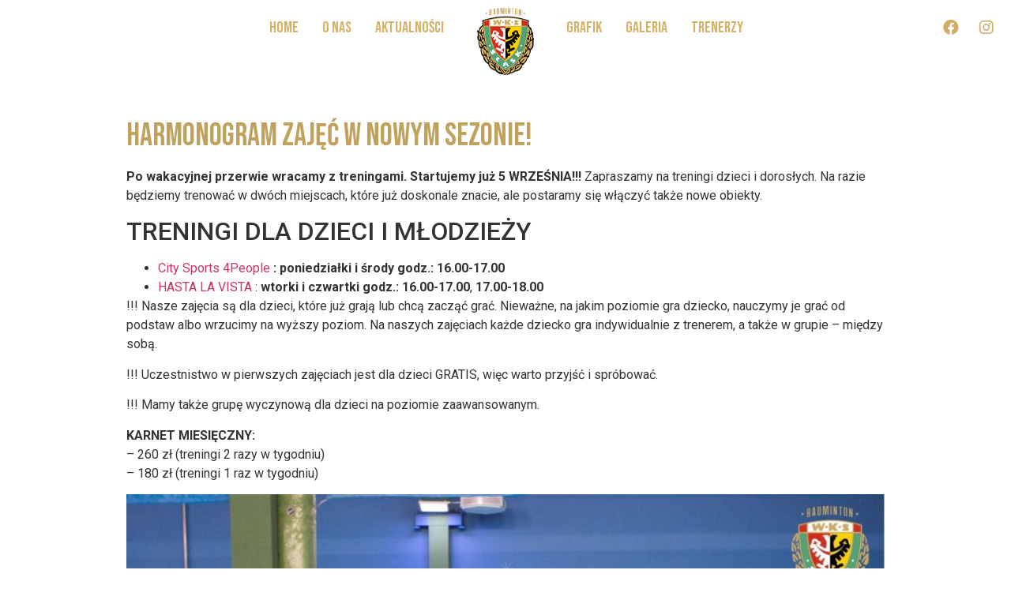

--- FILE ---
content_type: text/html; charset=UTF-8
request_url: https://wksslask-badminton.pl/5-wrzesnia-startujemy-z-treningami/
body_size: 23086
content:
<!DOCTYPE html>
<html dir="ltr" lang="pl-PL" prefix="og: https://ogp.me/ns#">
<head>
	<meta charset="UTF-8" />
	<meta name="viewport" content="width=device-width, initial-scale=1, maximum-scale=1" />
	<link rel="profile" href="http://gmpg.org/xfn/11" />
	<link rel="pingback" href="https://wksslask-badminton.pl/xmlrpc.php" />
	<title>Harmonogram zajęć w nowym sezonie! - WKS Śląsk Badminton</title>

		<!-- All in One SEO 4.4.6 - aioseo.com -->
		<meta name="description" content="Po wakacyjnej przerwie wracamy z treningami. Startujemy już 5 WRZEŚNIA!!! Zapraszamy na treningi dzieci i dorosłych. Na razie będziemy trenować w dwóch miejscach, które już doskonale znacie, ale postaramy się włączyć także nowe obiekty. TRENINGI DLA DZIECI I MŁODZIEŻY City Sports 4People : poniedziałki i środy godz.: 16.00-17.00 HASTA LA VISTA : wtorki i czwartki godz.:" />
		<meta name="robots" content="max-image-preview:large" />
		<link rel="canonical" href="https://wksslask-badminton.pl/5-wrzesnia-startujemy-z-treningami/" />
		<meta name="generator" content="All in One SEO (AIOSEO) 4.4.6" />
		<meta property="og:locale" content="pl_PL" />
		<meta property="og:site_name" content="WKS Śląsk Badminton - WKS Śląsk Badminton" />
		<meta property="og:type" content="article" />
		<meta property="og:title" content="Harmonogram zajęć w nowym sezonie! - WKS Śląsk Badminton" />
		<meta property="og:description" content="Po wakacyjnej przerwie wracamy z treningami. Startujemy już 5 WRZEŚNIA!!! Zapraszamy na treningi dzieci i dorosłych. Na razie będziemy trenować w dwóch miejscach, które już doskonale znacie, ale postaramy się włączyć także nowe obiekty. TRENINGI DLA DZIECI I MŁODZIEŻY City Sports 4People : poniedziałki i środy godz.: 16.00-17.00 HASTA LA VISTA : wtorki i czwartki godz.:" />
		<meta property="og:url" content="https://wksslask-badminton.pl/5-wrzesnia-startujemy-z-treningami/" />
		<meta property="og:image" content="https://wksslask-badminton.pl/wp-content/uploads/2022/07/WKS-Slask-Badminton-trening-dla-dzieci-Hasta-la-Vista-10.jpg" />
		<meta property="og:image:secure_url" content="https://wksslask-badminton.pl/wp-content/uploads/2022/07/WKS-Slask-Badminton-trening-dla-dzieci-Hasta-la-Vista-10.jpg" />
		<meta property="og:image:width" content="1748" />
		<meta property="og:image:height" content="1240" />
		<meta property="article:published_time" content="2022-08-25T12:41:27+00:00" />
		<meta property="article:modified_time" content="2023-01-11T15:47:31+00:00" />
		<meta property="article:publisher" content="https://www.facebook.com/WKS-lsk-Wrocaw-Badminton-101487948921989/" />
		<meta name="twitter:card" content="summary_large_image" />
		<meta name="twitter:title" content="Harmonogram zajęć w nowym sezonie! - WKS Śląsk Badminton" />
		<meta name="twitter:description" content="Po wakacyjnej przerwie wracamy z treningami. Startujemy już 5 WRZEŚNIA!!! Zapraszamy na treningi dzieci i dorosłych. Na razie będziemy trenować w dwóch miejscach, które już doskonale znacie, ale postaramy się włączyć także nowe obiekty. TRENINGI DLA DZIECI I MŁODZIEŻY City Sports 4People : poniedziałki i środy godz.: 16.00-17.00 HASTA LA VISTA : wtorki i czwartki godz.:" />
		<meta name="twitter:image" content="https://wksslask-badminton.pl/wp-content/uploads/2022/07/WKS-Slask-Badminton-trening-dla-dzieci-Hasta-la-Vista-10.jpg" />
		<script type="application/ld+json" class="aioseo-schema">
			{"@context":"https:\/\/schema.org","@graph":[{"@type":"BlogPosting","@id":"https:\/\/wksslask-badminton.pl\/5-wrzesnia-startujemy-z-treningami\/#blogposting","name":"Harmonogram zaj\u0119\u0107 w nowym sezonie! - WKS \u015al\u0105sk Badminton","headline":"Harmonogram zaj\u0119\u0107 w nowym sezonie!","author":{"@id":"https:\/\/wksslask-badminton.pl\/author\/wkssb\/#author"},"publisher":{"@id":"https:\/\/wksslask-badminton.pl\/#organization"},"image":{"@type":"ImageObject","url":"https:\/\/wksslask-badminton.pl\/wp-content\/uploads\/2022\/07\/WKS-Slask-Badminton-trening-dla-dzieci-Hasta-la-Vista-10.jpg","width":1748,"height":1240},"datePublished":"2022-08-25T12:41:27+02:00","dateModified":"2023-01-11T15:47:31+01:00","inLanguage":"pl-PL","mainEntityOfPage":{"@id":"https:\/\/wksslask-badminton.pl\/5-wrzesnia-startujemy-z-treningami\/#webpage"},"isPartOf":{"@id":"https:\/\/wksslask-badminton.pl\/5-wrzesnia-startujemy-z-treningami\/#webpage"},"articleSection":"Badminton dla dzieci, badminton dla doros\u0142ych, badminton dla dzieci, badminton wroc\u0142aw, badminton zaj\u0119cia, WKS \u015al\u0105sk Wroc\u0142aw Badminton"},{"@type":"BreadcrumbList","@id":"https:\/\/wksslask-badminton.pl\/5-wrzesnia-startujemy-z-treningami\/#breadcrumblist","itemListElement":[{"@type":"ListItem","@id":"https:\/\/wksslask-badminton.pl\/#listItem","position":1,"item":{"@type":"WebPage","@id":"https:\/\/wksslask-badminton.pl\/","name":"Dom","description":"ZAJ\u0118CIA dla doros\u0142ych zaj\u0119cia dla dzieci Wroc\u0142awska sekcja badmintona wks \u015bl\u0105sk wroc\u0142aw badminton Nasze zaj\u0119cia s\u0105 dla os\u00f3b, kt\u00f3re ju\u017c graj\u0105 lub chc\u0105 zacz\u0105\u0107 gra\u0107. Niewa\u017cne, na jakim jeste\u015b poziomie, nauczymy Ci\u0119 gry od podstaw albo wrzucimy na wy\u017cszy level ZOBACZ sprawd\u017a nasz aktualny grafik ZOBACZ sprawd\u017a nasz aktualny grafik ZOBACZ SPRAWD\u0179 NASZE AKTUALNO\u015aCI aktualno\u015bci","url":"https:\/\/wksslask-badminton.pl\/"},"nextItem":"https:\/\/wksslask-badminton.pl\/5-wrzesnia-startujemy-z-treningami\/#listItem"},{"@type":"ListItem","@id":"https:\/\/wksslask-badminton.pl\/5-wrzesnia-startujemy-z-treningami\/#listItem","position":2,"item":{"@type":"WebPage","@id":"https:\/\/wksslask-badminton.pl\/5-wrzesnia-startujemy-z-treningami\/","name":"Harmonogram zaj\u0119\u0107 w nowym sezonie!","description":"Po wakacyjnej przerwie wracamy z treningami. Startujemy ju\u017c 5 WRZE\u015aNIA!!! Zapraszamy na treningi dzieci i doros\u0142ych. Na razie b\u0119dziemy trenowa\u0107 w dw\u00f3ch miejscach, kt\u00f3re ju\u017c doskonale znacie, ale postaramy si\u0119 w\u0142\u0105czy\u0107 tak\u017ce nowe obiekty. TRENINGI DLA DZIECI I M\u0141ODZIE\u017bY City Sports 4People : poniedzia\u0142ki i \u015brody godz.: 16.00-17.00 HASTA LA VISTA : wtorki i czwartki godz.:","url":"https:\/\/wksslask-badminton.pl\/5-wrzesnia-startujemy-z-treningami\/"},"previousItem":"https:\/\/wksslask-badminton.pl\/#listItem"}]},{"@type":"Organization","@id":"https:\/\/wksslask-badminton.pl\/#organization","name":"WKS \u015al\u0105sk Badminton","url":"https:\/\/wksslask-badminton.pl\/","logo":{"@type":"ImageObject","url":"https:\/\/wksslask-badminton.pl\/wp-content\/uploads\/2021\/10\/cropped-logo.png","@id":"https:\/\/wksslask-badminton.pl\/#organizationLogo","width":251,"height":294},"image":{"@id":"https:\/\/wksslask-badminton.pl\/#organizationLogo"},"sameAs":["https:\/\/www.facebook.com\/WKS-lsk-Wrocaw-Badminton-101487948921989\/","https:\/\/www.instagram.com\/slaskwroclaw_badminton\/"]},{"@type":"Person","@id":"https:\/\/wksslask-badminton.pl\/author\/wkssb\/#author","url":"https:\/\/wksslask-badminton.pl\/author\/wkssb\/","name":"wkssb","image":{"@type":"ImageObject","@id":"https:\/\/wksslask-badminton.pl\/5-wrzesnia-startujemy-z-treningami\/#authorImage","url":"https:\/\/secure.gravatar.com\/avatar\/e569cb04f0cbbac14b127f1eb2fbb8ae?s=96&d=mm&r=g","width":96,"height":96,"caption":"wkssb"}},{"@type":"WebPage","@id":"https:\/\/wksslask-badminton.pl\/5-wrzesnia-startujemy-z-treningami\/#webpage","url":"https:\/\/wksslask-badminton.pl\/5-wrzesnia-startujemy-z-treningami\/","name":"Harmonogram zaj\u0119\u0107 w nowym sezonie! - WKS \u015al\u0105sk Badminton","description":"Po wakacyjnej przerwie wracamy z treningami. Startujemy ju\u017c 5 WRZE\u015aNIA!!! Zapraszamy na treningi dzieci i doros\u0142ych. Na razie b\u0119dziemy trenowa\u0107 w dw\u00f3ch miejscach, kt\u00f3re ju\u017c doskonale znacie, ale postaramy si\u0119 w\u0142\u0105czy\u0107 tak\u017ce nowe obiekty. TRENINGI DLA DZIECI I M\u0141ODZIE\u017bY City Sports 4People : poniedzia\u0142ki i \u015brody godz.: 16.00-17.00 HASTA LA VISTA : wtorki i czwartki godz.:","inLanguage":"pl-PL","isPartOf":{"@id":"https:\/\/wksslask-badminton.pl\/#website"},"breadcrumb":{"@id":"https:\/\/wksslask-badminton.pl\/5-wrzesnia-startujemy-z-treningami\/#breadcrumblist"},"author":{"@id":"https:\/\/wksslask-badminton.pl\/author\/wkssb\/#author"},"creator":{"@id":"https:\/\/wksslask-badminton.pl\/author\/wkssb\/#author"},"image":{"@type":"ImageObject","url":"https:\/\/wksslask-badminton.pl\/wp-content\/uploads\/2022\/07\/WKS-Slask-Badminton-trening-dla-dzieci-Hasta-la-Vista-10.jpg","@id":"https:\/\/wksslask-badminton.pl\/#mainImage","width":1748,"height":1240},"primaryImageOfPage":{"@id":"https:\/\/wksslask-badminton.pl\/5-wrzesnia-startujemy-z-treningami\/#mainImage"},"datePublished":"2022-08-25T12:41:27+02:00","dateModified":"2023-01-11T15:47:31+01:00"},{"@type":"WebSite","@id":"https:\/\/wksslask-badminton.pl\/#website","url":"https:\/\/wksslask-badminton.pl\/","name":"WKS \u015al\u0105sk Badminton","description":"WKS \u015al\u0105sk Badminton","inLanguage":"pl-PL","publisher":{"@id":"https:\/\/wksslask-badminton.pl\/#organization"}}]}
		</script>
		<!-- All in One SEO -->

<link rel='dns-prefetch' href='//s.w.org' />
<link rel="alternate" type="application/rss+xml" title="WKS Śląsk Badminton &raquo; Kanał z wpisami" href="https://wksslask-badminton.pl/feed/" />
<link rel="alternate" type="application/rss+xml" title="WKS Śląsk Badminton &raquo; Kanał z komentarzami" href="https://wksslask-badminton.pl/comments/feed/" />
		<script type="text/javascript">
			window._wpemojiSettings = {"baseUrl":"https:\/\/s.w.org\/images\/core\/emoji\/13.1.0\/72x72\/","ext":".png","svgUrl":"https:\/\/s.w.org\/images\/core\/emoji\/13.1.0\/svg\/","svgExt":".svg","source":{"concatemoji":"https:\/\/wksslask-badminton.pl\/wp-includes\/js\/wp-emoji-release.min.js?ver=5.8.12"}};
			!function(e,a,t){var n,r,o,i=a.createElement("canvas"),p=i.getContext&&i.getContext("2d");function s(e,t){var a=String.fromCharCode;p.clearRect(0,0,i.width,i.height),p.fillText(a.apply(this,e),0,0);e=i.toDataURL();return p.clearRect(0,0,i.width,i.height),p.fillText(a.apply(this,t),0,0),e===i.toDataURL()}function c(e){var t=a.createElement("script");t.src=e,t.defer=t.type="text/javascript",a.getElementsByTagName("head")[0].appendChild(t)}for(o=Array("flag","emoji"),t.supports={everything:!0,everythingExceptFlag:!0},r=0;r<o.length;r++)t.supports[o[r]]=function(e){if(!p||!p.fillText)return!1;switch(p.textBaseline="top",p.font="600 32px Arial",e){case"flag":return s([127987,65039,8205,9895,65039],[127987,65039,8203,9895,65039])?!1:!s([55356,56826,55356,56819],[55356,56826,8203,55356,56819])&&!s([55356,57332,56128,56423,56128,56418,56128,56421,56128,56430,56128,56423,56128,56447],[55356,57332,8203,56128,56423,8203,56128,56418,8203,56128,56421,8203,56128,56430,8203,56128,56423,8203,56128,56447]);case"emoji":return!s([10084,65039,8205,55357,56613],[10084,65039,8203,55357,56613])}return!1}(o[r]),t.supports.everything=t.supports.everything&&t.supports[o[r]],"flag"!==o[r]&&(t.supports.everythingExceptFlag=t.supports.everythingExceptFlag&&t.supports[o[r]]);t.supports.everythingExceptFlag=t.supports.everythingExceptFlag&&!t.supports.flag,t.DOMReady=!1,t.readyCallback=function(){t.DOMReady=!0},t.supports.everything||(n=function(){t.readyCallback()},a.addEventListener?(a.addEventListener("DOMContentLoaded",n,!1),e.addEventListener("load",n,!1)):(e.attachEvent("onload",n),a.attachEvent("onreadystatechange",function(){"complete"===a.readyState&&t.readyCallback()})),(n=t.source||{}).concatemoji?c(n.concatemoji):n.wpemoji&&n.twemoji&&(c(n.twemoji),c(n.wpemoji)))}(window,document,window._wpemojiSettings);
		</script>
		<style type="text/css">
img.wp-smiley,
img.emoji {
	display: inline !important;
	border: none !important;
	box-shadow: none !important;
	height: 1em !important;
	width: 1em !important;
	margin: 0 .07em !important;
	vertical-align: -0.1em !important;
	background: none !important;
	padding: 0 !important;
}
</style>
	<link rel='stylesheet' id='sb_instagram_styles-css'  href='https://wksslask-badminton.pl/wp-content/plugins/instagram-feed/css/sbi-styles.min.css?ver=2.9.3.1' type='text/css' media='all' />
<link rel='stylesheet' id='wp-block-library-css'  href='https://wksslask-badminton.pl/wp-includes/css/dist/block-library/style.min.css?ver=5.8.12' type='text/css' media='all' />
<link rel='stylesheet' id='slick-style-css'  href='https://wksslask-badminton.pl/wp-content/plugins/blog-designer-pack/assets/css/slick.css?ver=2.2.7' type='text/css' media='all' />
<link rel='stylesheet' id='bdp-public-style-css'  href='https://wksslask-badminton.pl/wp-content/plugins/blog-designer-pack/assets/css/bdp-public.css?ver=2.2.7' type='text/css' media='all' />
<link rel='stylesheet' id='contact-form-7-css'  href='https://wksslask-badminton.pl/wp-content/plugins/contact-form-7/includes/css/styles.css?ver=5.5.1' type='text/css' media='all' />
<link rel='stylesheet' id='pafe-extension-style-free-css'  href='https://wksslask-badminton.pl/wp-content/plugins/piotnet-addons-for-elementor/assets/css/minify/extension.min.css?ver=2.4.13' type='text/css' media='all' />
<link rel='stylesheet' id='hfe-style-css'  href='https://wksslask-badminton.pl/wp-content/plugins/header-footer-elementor/assets/css/header-footer-elementor.css?ver=1.6.4' type='text/css' media='all' />
<link rel='stylesheet' id='elementor-icons-css'  href='https://wksslask-badminton.pl/wp-content/plugins/elementor/assets/lib/eicons/css/elementor-icons.min.css?ver=5.12.0' type='text/css' media='all' />
<link rel='stylesheet' id='elementor-frontend-legacy-css'  href='https://wksslask-badminton.pl/wp-content/plugins/elementor/assets/css/frontend-legacy.min.css?ver=3.4.4' type='text/css' media='all' />
<link rel='stylesheet' id='elementor-frontend-css'  href='https://wksslask-badminton.pl/wp-content/plugins/elementor/assets/css/frontend.min.css?ver=3.4.4' type='text/css' media='all' />
<style id='elementor-frontend-inline-css' type='text/css'>
@font-face{font-family:eicons;src:url(https://wksslask-badminton.pl/wp-content/plugins/elementor/assets/lib/eicons/fonts/eicons.eot?5.10.0);src:url(https://wksslask-badminton.pl/wp-content/plugins/elementor/assets/lib/eicons/fonts/eicons.eot?5.10.0#iefix) format("embedded-opentype"),url(https://wksslask-badminton.pl/wp-content/plugins/elementor/assets/lib/eicons/fonts/eicons.woff2?5.10.0) format("woff2"),url(https://wksslask-badminton.pl/wp-content/plugins/elementor/assets/lib/eicons/fonts/eicons.woff?5.10.0) format("woff"),url(https://wksslask-badminton.pl/wp-content/plugins/elementor/assets/lib/eicons/fonts/eicons.ttf?5.10.0) format("truetype"),url(https://wksslask-badminton.pl/wp-content/plugins/elementor/assets/lib/eicons/fonts/eicons.svg?5.10.0#eicon) format("svg");font-weight:400;font-style:normal}
.elementor-kit-38{--e-global-color-primary:#6EC1E4;--e-global-color-secondary:#54595F;--e-global-color-text:#7A7A7A;--e-global-color-accent:#61CE70;--e-global-typography-primary-font-family:"Roboto";--e-global-typography-primary-font-weight:600;--e-global-typography-secondary-font-family:"Roboto Slab";--e-global-typography-secondary-font-weight:400;--e-global-typography-text-font-family:"Roboto";--e-global-typography-text-font-weight:400;--e-global-typography-accent-font-family:"Roboto";--e-global-typography-accent-font-weight:500;}.elementor-section.elementor-section-boxed > .elementor-container{max-width:1140px;}.elementor-widget:not(:last-child){margin-bottom:20px;}{}h1.entry-title{display:var(--page-title-display);}@media(max-width:1024px){.elementor-section.elementor-section-boxed > .elementor-container{max-width:1024px;}}@media(max-width:767px){.elementor-section.elementor-section-boxed > .elementor-container{max-width:767px;}}
.elementor-widget-heading .elementor-heading-title{color:var( --e-global-color-primary );font-family:var( --e-global-typography-primary-font-family ), Sans-serif;font-weight:var( --e-global-typography-primary-font-weight );}.elementor-widget-image .widget-image-caption{color:var( --e-global-color-text );font-family:var( --e-global-typography-text-font-family ), Sans-serif;font-weight:var( --e-global-typography-text-font-weight );}.elementor-widget-text-editor{color:var( --e-global-color-text );font-family:var( --e-global-typography-text-font-family ), Sans-serif;font-weight:var( --e-global-typography-text-font-weight );}.elementor-widget-text-editor.elementor-drop-cap-view-stacked .elementor-drop-cap{background-color:var( --e-global-color-primary );}.elementor-widget-text-editor.elementor-drop-cap-view-framed .elementor-drop-cap, .elementor-widget-text-editor.elementor-drop-cap-view-default .elementor-drop-cap{color:var( --e-global-color-primary );border-color:var( --e-global-color-primary );}.elementor-widget-button .elementor-button{font-family:var( --e-global-typography-accent-font-family ), Sans-serif;font-weight:var( --e-global-typography-accent-font-weight );background-color:var( --e-global-color-accent );}.elementor-widget-divider{--divider-color:var( --e-global-color-secondary );}.elementor-widget-divider .elementor-divider__text{color:var( --e-global-color-secondary );font-family:var( --e-global-typography-secondary-font-family ), Sans-serif;font-weight:var( --e-global-typography-secondary-font-weight );}.elementor-widget-divider.elementor-view-stacked .elementor-icon{background-color:var( --e-global-color-secondary );}.elementor-widget-divider.elementor-view-framed .elementor-icon, .elementor-widget-divider.elementor-view-default .elementor-icon{color:var( --e-global-color-secondary );border-color:var( --e-global-color-secondary );}.elementor-widget-divider.elementor-view-framed .elementor-icon, .elementor-widget-divider.elementor-view-default .elementor-icon svg{fill:var( --e-global-color-secondary );}.elementor-widget-image-box .elementor-image-box-title{color:var( --e-global-color-primary );font-family:var( --e-global-typography-primary-font-family ), Sans-serif;font-weight:var( --e-global-typography-primary-font-weight );}.elementor-widget-image-box .elementor-image-box-description{color:var( --e-global-color-text );font-family:var( --e-global-typography-text-font-family ), Sans-serif;font-weight:var( --e-global-typography-text-font-weight );}.elementor-widget-icon.elementor-view-stacked .elementor-icon{background-color:var( --e-global-color-primary );}.elementor-widget-icon.elementor-view-framed .elementor-icon, .elementor-widget-icon.elementor-view-default .elementor-icon{color:var( --e-global-color-primary );border-color:var( --e-global-color-primary );}.elementor-widget-icon.elementor-view-framed .elementor-icon, .elementor-widget-icon.elementor-view-default .elementor-icon svg{fill:var( --e-global-color-primary );}.elementor-widget-icon-box.elementor-view-stacked .elementor-icon{background-color:var( --e-global-color-primary );}.elementor-widget-icon-box.elementor-view-framed .elementor-icon, .elementor-widget-icon-box.elementor-view-default .elementor-icon{fill:var( --e-global-color-primary );color:var( --e-global-color-primary );border-color:var( --e-global-color-primary );}.elementor-widget-icon-box .elementor-icon-box-title{color:var( --e-global-color-primary );}.elementor-widget-icon-box .elementor-icon-box-title, .elementor-widget-icon-box .elementor-icon-box-title a{font-family:var( --e-global-typography-primary-font-family ), Sans-serif;font-weight:var( --e-global-typography-primary-font-weight );}.elementor-widget-icon-box .elementor-icon-box-description{color:var( --e-global-color-text );font-family:var( --e-global-typography-text-font-family ), Sans-serif;font-weight:var( --e-global-typography-text-font-weight );}.elementor-widget-star-rating .elementor-star-rating__title{color:var( --e-global-color-text );font-family:var( --e-global-typography-text-font-family ), Sans-serif;font-weight:var( --e-global-typography-text-font-weight );}.elementor-widget-image-gallery .gallery-item .gallery-caption{font-family:var( --e-global-typography-accent-font-family ), Sans-serif;font-weight:var( --e-global-typography-accent-font-weight );}.elementor-widget-icon-list .elementor-icon-list-item:not(:last-child):after{border-color:var( --e-global-color-text );}.elementor-widget-icon-list .elementor-icon-list-icon i{color:var( --e-global-color-primary );}.elementor-widget-icon-list .elementor-icon-list-icon svg{fill:var( --e-global-color-primary );}.elementor-widget-icon-list .elementor-icon-list-text{color:var( --e-global-color-secondary );}.elementor-widget-icon-list .elementor-icon-list-item > .elementor-icon-list-text, .elementor-widget-icon-list .elementor-icon-list-item > a{font-family:var( --e-global-typography-text-font-family ), Sans-serif;font-weight:var( --e-global-typography-text-font-weight );}.elementor-widget-counter .elementor-counter-number-wrapper{color:var( --e-global-color-primary );font-family:var( --e-global-typography-primary-font-family ), Sans-serif;font-weight:var( --e-global-typography-primary-font-weight );}.elementor-widget-counter .elementor-counter-title{color:var( --e-global-color-secondary );font-family:var( --e-global-typography-secondary-font-family ), Sans-serif;font-weight:var( --e-global-typography-secondary-font-weight );}.elementor-widget-progress .elementor-progress-wrapper .elementor-progress-bar{background-color:var( --e-global-color-primary );}.elementor-widget-progress .elementor-title{color:var( --e-global-color-primary );font-family:var( --e-global-typography-text-font-family ), Sans-serif;font-weight:var( --e-global-typography-text-font-weight );}.elementor-widget-testimonial .elementor-testimonial-content{color:var( --e-global-color-text );font-family:var( --e-global-typography-text-font-family ), Sans-serif;font-weight:var( --e-global-typography-text-font-weight );}.elementor-widget-testimonial .elementor-testimonial-name{color:var( --e-global-color-primary );font-family:var( --e-global-typography-primary-font-family ), Sans-serif;font-weight:var( --e-global-typography-primary-font-weight );}.elementor-widget-testimonial .elementor-testimonial-job{color:var( --e-global-color-secondary );font-family:var( --e-global-typography-secondary-font-family ), Sans-serif;font-weight:var( --e-global-typography-secondary-font-weight );}.elementor-widget-tabs .elementor-tab-title, .elementor-widget-tabs .elementor-tab-title a{color:var( --e-global-color-primary );}.elementor-widget-tabs .elementor-tab-title.elementor-active,
					 .elementor-widget-tabs .elementor-tab-title.elementor-active a{color:var( --e-global-color-accent );}.elementor-widget-tabs .elementor-tab-title{font-family:var( --e-global-typography-primary-font-family ), Sans-serif;font-weight:var( --e-global-typography-primary-font-weight );}.elementor-widget-tabs .elementor-tab-content{color:var( --e-global-color-text );font-family:var( --e-global-typography-text-font-family ), Sans-serif;font-weight:var( --e-global-typography-text-font-weight );}.elementor-widget-accordion .elementor-accordion-icon, .elementor-widget-accordion .elementor-accordion-title{color:var( --e-global-color-primary );}.elementor-widget-accordion .elementor-accordion-icon svg{fill:var( --e-global-color-primary );}.elementor-widget-accordion .elementor-active .elementor-accordion-icon, .elementor-widget-accordion .elementor-active .elementor-accordion-title{color:var( --e-global-color-accent );}.elementor-widget-accordion .elementor-active .elementor-accordion-icon svg{fill:var( --e-global-color-accent );}.elementor-widget-accordion .elementor-accordion-title{font-family:var( --e-global-typography-primary-font-family ), Sans-serif;font-weight:var( --e-global-typography-primary-font-weight );}.elementor-widget-accordion .elementor-tab-content{color:var( --e-global-color-text );font-family:var( --e-global-typography-text-font-family ), Sans-serif;font-weight:var( --e-global-typography-text-font-weight );}.elementor-widget-toggle .elementor-toggle-title, .elementor-widget-toggle .elementor-toggle-icon{color:var( --e-global-color-primary );}.elementor-widget-toggle .elementor-toggle-icon svg{fill:var( --e-global-color-primary );}.elementor-widget-toggle .elementor-tab-title.elementor-active a, .elementor-widget-toggle .elementor-tab-title.elementor-active .elementor-toggle-icon{color:var( --e-global-color-accent );}.elementor-widget-toggle .elementor-toggle-title{font-family:var( --e-global-typography-primary-font-family ), Sans-serif;font-weight:var( --e-global-typography-primary-font-weight );}.elementor-widget-toggle .elementor-tab-content{color:var( --e-global-color-text );font-family:var( --e-global-typography-text-font-family ), Sans-serif;font-weight:var( --e-global-typography-text-font-weight );}.elementor-widget-alert .elementor-alert-title{font-family:var( --e-global-typography-primary-font-family ), Sans-serif;font-weight:var( --e-global-typography-primary-font-weight );}.elementor-widget-alert .elementor-alert-description{font-family:var( --e-global-typography-text-font-family ), Sans-serif;font-weight:var( --e-global-typography-text-font-weight );}.elementor-widget-eael-countdown .eael-countdown-digits::after{font-family:var( --e-global-typography-secondary-font-family ), Sans-serif;font-weight:var( --e-global-typography-secondary-font-weight );}.elementor-widget-eael-countdown .eael-countdown-digits{font-family:var( --e-global-typography-secondary-font-family ), Sans-serif;font-weight:var( --e-global-typography-secondary-font-weight );}.elementor-widget-eael-countdown .eael-countdown-label{font-family:var( --e-global-typography-secondary-font-family ), Sans-serif;font-weight:var( --e-global-typography-secondary-font-weight );}.elementor-widget-eael-countdown .eael-countdown-finish-message .expiry-title{font-family:var( --e-global-typography-secondary-font-family ), Sans-serif;font-weight:var( --e-global-typography-secondary-font-weight );}.eael-countdown-finish-text{font-family:var( --e-global-typography-secondary-font-family ), Sans-serif;font-weight:var( --e-global-typography-secondary-font-weight );}.elementor-widget-eael-creative-button .eael-creative-button .cretive-button-text, .elementor-widget-eael-creative-button .eael-creative-button--winona::after{font-family:var( --e-global-typography-primary-font-family ), Sans-serif;font-weight:var( --e-global-typography-primary-font-weight );}.elementor-widget-eael-dual-color-header .eael-dch-separator-wrap i{color:var( --e-global-color-primary );}.elementor-widget-eael-fancy-text .eael-fancy-text-prefix{font-family:var( --e-global-typography-primary-font-family ), Sans-serif;font-weight:var( --e-global-typography-primary-font-weight );}.elementor-widget-eael-fancy-text .eael-fancy-text-strings, .elementor-widget-eael-fancy-text .typed-cursor{font-family:var( --e-global-typography-primary-font-family ), Sans-serif;font-weight:var( --e-global-typography-primary-font-weight );}.elementor-widget-eael-fancy-text .eael-fancy-text-suffix{font-family:var( --e-global-typography-primary-font-family ), Sans-serif;font-weight:var( --e-global-typography-primary-font-weight );}.elementor-widget-eael-feature-list .connector-type-classic .connector{border-color:var( --e-global-color-primary );}.elementor-widget-eael-feature-list .connector-type-modern .eael-feature-list-item:before, .elementor-widget-eael-feature-list .connector-type-modern .eael-feature-list-item:after{border-color:var( --e-global-color-primary );}.elementor-widget-eael-feature-list .eael-feature-list-content-box .eael-feature-list-title, .elementor-widget-eael-feature-list .eael-feature-list-content-box .eael-feature-list-title > a, .elementor-widget-eael-feature-list .eael-feature-list-content-box .eael-feature-list-title:visited{color:var( --e-global-color-primary );}.elementor-widget-eael-feature-list .eael-feature-list-content-box .eael-feature-list-title, .elementor-widget-eael-feature-list .eael-feature-list-content-box .eael-feature-list-title a{font-family:var( --e-global-typography-primary-font-family ), Sans-serif;font-weight:var( --e-global-typography-primary-font-weight );}.elementor-widget-eael-feature-list .eael-feature-list-content-box .eael-feature-list-content{color:var( --e-global-color-text );font-family:var( --e-global-typography-text-font-family ), Sans-serif;font-weight:var( --e-global-typography-text-font-weight );}.elementor-widget-eael-filterable-gallery .fg-caption-head .fg-item-price{font-family:var( --e-global-typography-text-font-family ), Sans-serif;font-weight:var( --e-global-typography-text-font-weight );}.elementor-widget-eael-filterable-gallery .fg-caption-head .fg-item-ratings{font-family:var( --e-global-typography-text-font-family ), Sans-serif;font-weight:var( --e-global-typography-text-font-weight );}.elementor-widget-eael-filterable-gallery .fg-item-category span{font-family:var( --e-global-typography-text-font-family ), Sans-serif;font-weight:var( --e-global-typography-text-font-weight );}.elementor-widget-eael-filterable-gallery .fg-filter-trigger > span{font-family:var( --e-global-typography-text-font-family ), Sans-serif;font-weight:var( --e-global-typography-text-font-weight );}.elementor-widget-eael-filterable-gallery .fg-layout-3-filter-controls li.control{font-family:var( --e-global-typography-text-font-family ), Sans-serif;font-weight:var( --e-global-typography-text-font-weight );}.elementor-widget-eael-filterable-gallery .eael-gallery-load-more .eael-filterable-gallery-load-more-text{font-family:var( --e-global-typography-text-font-family ), Sans-serif;font-weight:var( --e-global-typography-text-font-weight );}.elementor-widget-eael-post-grid .eael-meta-posted-on{font-family:var( --e-global-typography-text-font-family ), Sans-serif;font-weight:var( --e-global-typography-text-font-weight );}.elementor-widget-eael-post-grid .eael-entry-meta > span{font-family:var( --e-global-typography-text-font-family ), Sans-serif;font-weight:var( --e-global-typography-text-font-weight );}.elementor-widget-eael-post-grid .eael-entry-title, .elementor-widget-eael-post-grid .eael-entry-title a{font-family:var( --e-global-typography-primary-font-family ), Sans-serif;font-weight:var( --e-global-typography-primary-font-weight );}.elementor-widget-eael-post-grid .eael-grid-post-excerpt p{font-family:var( --e-global-typography-text-font-family ), Sans-serif;font-weight:var( --e-global-typography-text-font-weight );}.elementor-widget-eael-post-grid .post-meta-categories li, .elementor-widget-eael-post-grid .post-meta-categories li a{font-family:var( --e-global-typography-text-font-family ), Sans-serif;font-weight:var( --e-global-typography-text-font-weight );}.elementor-widget-eael-progress-bar .eael-progressbar-title{font-family:var( --e-global-typography-primary-font-family ), Sans-serif;font-weight:var( --e-global-typography-primary-font-weight );}.elementor-widget-eael-progress-bar .eael-progressbar-count-wrap{font-family:var( --e-global-typography-primary-font-family ), Sans-serif;font-weight:var( --e-global-typography-primary-font-weight );}.elementor-widget-eael-progress-bar .eael-progressbar-half-circle-after span{font-family:var( --e-global-typography-primary-font-family ), Sans-serif;font-weight:var( --e-global-typography-primary-font-weight );}.elementor-widget-eael-simple-menu .eael-simple-menu >li > a, .eael-simple-menu-container .eael-simple-menu-toggle-text{font-family:var( --e-global-typography-primary-font-family ), Sans-serif;font-weight:var( --e-global-typography-primary-font-weight );}.elementor-widget-eael-simple-menu .eael-simple-menu li ul li > a{font-family:var( --e-global-typography-primary-font-family ), Sans-serif;font-weight:var( --e-global-typography-primary-font-weight );}.elementor-widget-retina .hfe-retina-image-container .hfe-retina-img{border-color:var( --e-global-color-primary );}.elementor-widget-retina .widget-image-caption{color:var( --e-global-color-text );font-family:var( --e-global-typography-text-font-family ), Sans-serif;font-weight:var( --e-global-typography-text-font-weight );}.elementor-widget-copyright .hfe-copyright-wrapper a, .elementor-widget-copyright .hfe-copyright-wrapper{color:var( --e-global-color-text );}.elementor-widget-copyright .hfe-copyright-wrapper, .elementor-widget-copyright .hfe-copyright-wrapper a{font-family:var( --e-global-typography-text-font-family ), Sans-serif;font-weight:var( --e-global-typography-text-font-weight );}.elementor-widget-navigation-menu a.hfe-menu-item, .elementor-widget-navigation-menu a.hfe-sub-menu-item{font-family:var( --e-global-typography-primary-font-family ), Sans-serif;font-weight:var( --e-global-typography-primary-font-weight );}.elementor-widget-navigation-menu .menu-item a.hfe-menu-item, .elementor-widget-navigation-menu .sub-menu a.hfe-sub-menu-item{color:var( --e-global-color-text );}.elementor-widget-navigation-menu .menu-item a.hfe-menu-item:hover,
								.elementor-widget-navigation-menu .sub-menu a.hfe-sub-menu-item:hover,
								.elementor-widget-navigation-menu .menu-item.current-menu-item a.hfe-menu-item,
								.elementor-widget-navigation-menu .menu-item a.hfe-menu-item.highlighted,
								.elementor-widget-navigation-menu .menu-item a.hfe-menu-item:focus{color:var( --e-global-color-accent );}.elementor-widget-navigation-menu .hfe-nav-menu-layout:not(.hfe-pointer__framed) .menu-item.parent a.hfe-menu-item:before,
								.elementor-widget-navigation-menu .hfe-nav-menu-layout:not(.hfe-pointer__framed) .menu-item.parent a.hfe-menu-item:after{background-color:var( --e-global-color-accent );}.elementor-widget-navigation-menu .hfe-nav-menu-layout:not(.hfe-pointer__framed) .menu-item.parent .sub-menu .hfe-has-submenu-container a:after{background-color:var( --e-global-color-accent );}.elementor-widget-navigation-menu .hfe-pointer__framed .menu-item.parent a.hfe-menu-item:before,
								.elementor-widget-navigation-menu .hfe-pointer__framed .menu-item.parent a.hfe-menu-item:after{border-color:var( --e-global-color-accent );}
							.elementor-widget-navigation-menu .sub-menu li a.hfe-sub-menu-item,
							.elementor-widget-navigation-menu nav.hfe-dropdown li a.hfe-sub-menu-item,
							.elementor-widget-navigation-menu nav.hfe-dropdown li a.hfe-menu-item,
							.elementor-widget-navigation-menu nav.hfe-dropdown-expandible li a.hfe-menu-item,
							.elementor-widget-navigation-menu nav.hfe-dropdown-expandible li a.hfe-sub-menu-item{font-family:var( --e-global-typography-accent-font-family ), Sans-serif;font-weight:var( --e-global-typography-accent-font-weight );}.elementor-widget-navigation-menu .menu-item a.hfe-menu-item.elementor-button{font-family:var( --e-global-typography-accent-font-family ), Sans-serif;font-weight:var( --e-global-typography-accent-font-weight );background-color:var( --e-global-color-accent );}.elementor-widget-navigation-menu .menu-item a.hfe-menu-item.elementor-button:hover{background-color:var( --e-global-color-accent );}.elementor-widget-page-title .elementor-heading-title, .elementor-widget-page-title .hfe-page-title a{font-family:var( --e-global-typography-primary-font-family ), Sans-serif;font-weight:var( --e-global-typography-primary-font-weight );color:var( --e-global-color-primary );}.elementor-widget-page-title .hfe-page-title-icon i{color:var( --e-global-color-primary );}.elementor-widget-page-title .hfe-page-title-icon svg{fill:var( --e-global-color-primary );}.elementor-widget-hfe-site-title .elementor-heading-title, .elementor-widget-hfe-site-title .hfe-heading a{font-family:var( --e-global-typography-primary-font-family ), Sans-serif;font-weight:var( --e-global-typography-primary-font-weight );}.elementor-widget-hfe-site-title .hfe-heading-text{color:var( --e-global-color-primary );}.elementor-widget-hfe-site-title .hfe-icon i{color:var( --e-global-color-primary );}.elementor-widget-hfe-site-title .hfe-icon svg{fill:var( --e-global-color-primary );}.elementor-widget-hfe-site-tagline .hfe-site-tagline{font-family:var( --e-global-typography-secondary-font-family ), Sans-serif;font-weight:var( --e-global-typography-secondary-font-weight );color:var( --e-global-color-secondary );}.elementor-widget-hfe-site-tagline .hfe-icon i{color:var( --e-global-color-primary );}.elementor-widget-hfe-site-tagline .hfe-icon svg{fill:var( --e-global-color-primary );}.elementor-widget-site-logo .hfe-site-logo-container .hfe-site-logo-img{border-color:var( --e-global-color-primary );}.elementor-widget-site-logo .widget-image-caption{color:var( --e-global-color-text );font-family:var( --e-global-typography-text-font-family ), Sans-serif;font-weight:var( --e-global-typography-text-font-weight );}.elementor-widget-hfe-search-button input[type="search"].hfe-search-form__input,.elementor-widget-hfe-search-button .hfe-search-icon-toggle{font-family:var( --e-global-typography-primary-font-family ), Sans-serif;font-weight:var( --e-global-typography-primary-font-weight );}.elementor-widget-hfe-search-button .hfe-search-form__input{color:var( --e-global-color-text );}.elementor-widget-hfe-search-button .hfe-search-form__input::placeholder{color:var( --e-global-color-text );}.elementor-widget-hfe-search-button .hfe-search-form__container, .elementor-widget-hfe-search-button .hfe-search-icon-toggle .hfe-search-form__input,.elementor-widget-hfe-search-button .hfe-input-focus .hfe-search-icon-toggle .hfe-search-form__input{border-color:var( --e-global-color-primary );}.elementor-widget-hfe-search-button .hfe-search-form__input:focus::placeholder{color:var( --e-global-color-text );}.elementor-widget-hfe-search-button .hfe-search-form__container button#clear-with-button,
					.elementor-widget-hfe-search-button .hfe-search-form__container button#clear,
					.elementor-widget-hfe-search-button .hfe-search-icon-toggle button#clear{color:var( --e-global-color-text );}.elementor-widget-elementor-blog-posts .wpcap-grid-container .wpcap-post .title, .elementor-widget-elementor-blog-posts .wpcap-grid-container .wpcap-post .title > a{font-family:var( --e-global-typography-primary-font-family ), Sans-serif;font-weight:var( --e-global-typography-primary-font-weight );color:var( --e-global-color-secondary );}.elementor-widget-elementor-blog-posts .wpcap-grid-container .wpcap-post .title, .elementor-widget-elementor-blog-posts .wpcap-grid-container .wpcap-post .title > a:hover{color:var( --e-global-color-primary );}.elementor-widget-elementor-blog-posts .wpcap-grid-container .wpcap-post .post-grid-meta span{font-family:var( --e-global-typography-text-font-family ), Sans-serif;font-weight:var( --e-global-typography-text-font-weight );color:var( --e-global-color-text );}.elementor-widget-elementor-blog-posts .wpcap-grid-container .wpcap-post .post-grid-meta span a{color:var( --e-global-color-text );}.elementor-widget-elementor-blog-posts .wpcap-grid-container .wpcap-post .post-grid-excerpt p{font-family:var( --e-global-typography-text-font-family ), Sans-serif;font-weight:var( --e-global-typography-text-font-weight );color:var( --e-global-color-text );}.elementor-widget-elementor-blog-posts .wpcap-grid-container .wpcap-post a.read-more-btn{font-family:var( --e-global-typography-accent-font-family ), Sans-serif;font-weight:var( --e-global-typography-accent-font-weight );color:var( --e-global-color-text );}.elementor-widget-elementor-blog-posts .wpcap-grid-container .wpcap-post a.read-more-btn:hover{color:var( --e-global-color-primary );}.elementor-widget-text-path{font-family:var( --e-global-typography-text-font-family ), Sans-serif;font-weight:var( --e-global-typography-text-font-weight );}.elementor-widget-premium-addon-banner .premium-banner-ib-desc .premium_banner_title{color:var( --e-global-color-primary );font-family:var( --e-global-typography-primary-font-family ), Sans-serif;font-weight:var( --e-global-typography-primary-font-weight );}.elementor-widget-premium-addon-banner .premium-banner .premium_banner_content{color:var( --e-global-color-text );font-family:var( --e-global-typography-text-font-family ), Sans-serif;font-weight:var( --e-global-typography-text-font-weight );}.elementor-widget-premium-addon-banner .premium-banner .premium-banner-link{color:var( --e-global-color-text );}.elementor-widget-premium-addon-banner .premium-banner .premium-banner-link:hover{color:var( --e-global-color-text );}.elementor-widget-premium-addon-banner .premium-banner-link{font-family:var( --e-global-typography-text-font-family ), Sans-serif;font-weight:var( --e-global-typography-text-font-weight );}.elementor-widget-premium-addon-blog .premium-blog-filters-container li a.category{font-family:var( --e-global-typography-primary-font-family ), Sans-serif;font-weight:var( --e-global-typography-primary-font-weight );background-color:var( --e-global-color-primary );}.elementor-widget-premium-addon-blog .premium-blog-filters-container li a.category span{color:var( --e-global-color-secondary );}.elementor-widget-premium-addon-blog .premium-blog-filters-container li a.active span{color:var( --e-global-color-primary );}.elementor-widget-premium-addon-blog .premium-blog-filters-container li a.active{background-color:var( --e-global-color-secondary );}.elementor-widget-premium-addon-blog .premium-blog-post-link:before, .elementor-widget-premium-addon-blog .premium-blog-post-link:after{border-color:var( --e-global-color-secondary );}.elementor-widget-premium-addon-blog .premium-blog-entry-title, .elementor-widget-premium-addon-blog .premium-blog-entry-title a{font-family:var( --e-global-typography-primary-font-family ), Sans-serif;font-weight:var( --e-global-typography-primary-font-weight );}.elementor-widget-premium-addon-blog .premium-blog-entry-title a{color:var( --e-global-color-secondary );}.elementor-widget-premium-addon-blog .premium-blog-entry-title:hover a{color:var( --e-global-color-primary );}.elementor-widget-premium-addon-blog .premium-blog-cats-container a{font-family:var( --e-global-typography-secondary-font-family ), Sans-serif;font-weight:var( --e-global-typography-secondary-font-weight );}.elementor-widget-premium-addon-blog .premium-blog-meta-data{font-family:var( --e-global-typography-secondary-font-family ), Sans-serif;font-weight:var( --e-global-typography-secondary-font-weight );}.elementor-widget-premium-addon-blog .premium-blog-post-content{color:var( --e-global-color-text );}.elementor-widget-premium-addon-blog .premium-blog-post-tags-container{font-family:var( --e-global-typography-secondary-font-family ), Sans-serif;font-weight:var( --e-global-typography-secondary-font-weight );color:var( --e-global-color-secondary );}.elementor-widget-premium-addon-blog .premium-blog-pagination-container .page-numbers{color:var( --e-global-color-secondary );background-color:var( --e-global-color-primary );}.elementor-widget-premium-addon-blog .premium-blog-pagination-container .page-numbers:hover{color:var( --e-global-color-primary );background-color:var( --e-global-color-secondary );}.elementor-widget-premium-addon-blog .premium-blog-pagination-container span.current{color:var( --e-global-color-primary );background-color:var( --e-global-color-secondary );}.elementor-widget-premium-addon-blog ul.slick-dots li{color:var( --e-global-color-secondary );}.elementor-widget-premium-addon-blog ul.slick-dots li.slick-active{color:var( --e-global-color-primary );}.elementor-widget-premium-addon-blog .premium-blog-wrap .slick-arrow{color:var( --e-global-color-primary );background-color:var( --e-global-color-secondary );}.elementor-widget-premium-addon-button .premium-button{font-family:var( --e-global-typography-primary-font-family ), Sans-serif;font-weight:var( --e-global-typography-primary-font-weight );}.elementor-widget-premium-addon-button .premium-button .premium-button-text-icon-wrapper span{color:var( --e-global-color-secondary );}.elementor-widget-premium-addon-button .premium-button-text-icon-wrapper i{color:var( --e-global-color-secondary );}.elementor-widget-premium-addon-button .premium-button-text-icon-wrapper svg{fill:var( --e-global-color-secondary );color:var( --e-global-color-secondary );}.elementor-widget-premium-addon-button .premium-button, .elementor-widget-premium-addon-button .premium-button.premium-button-style2-shutinhor:before , .elementor-widget-premium-addon-button .premium-button.premium-button-style2-shutinver:before , .elementor-widget-premium-addon-button .premium-button-style5-radialin:before , .elementor-widget-premium-addon-button .premium-button-style5-rectin:before{background-color:var( --e-global-color-primary );}.elementor-widget-premium-addon-button .premium-button:hover .premium-button-text-icon-wrapper span{color:var( --e-global-color-primary );}.elementor-widget-premium-addon-button .premium-button:hover .premium-button-text-icon-wrapper i{color:var( --e-global-color-primary );}.elementor-widget-premium-addon-button .premium-button:hover .premium-button-text-icon-wrapper svg{fill:var( --e-global-color-primary );color:var( --e-global-color-primary );}.elementor-widget-premium-addon-button .premium-button-style4-icon-wrapper{color:var( --e-global-color-primary );}.elementor-widget-premium-addon-button .premium-button-style4-icon-wrapper svg{fill:var( --e-global-color-primary );}.elementor-widget-premium-addon-button .premium-button-none:hover, .elementor-widget-premium-addon-button .premium-button-style1:before, .elementor-widget-premium-addon-button .premium-button-style2-shutouthor:before, .elementor-widget-premium-addon-button .premium-button-style2-shutoutver:before, .elementor-widget-premium-addon-button .premium-button-style2-shutinhor, .elementor-widget-premium-addon-button .premium-button-style2-shutinver, .elementor-widget-premium-addon-button .premium-button-style2-dshutinhor:before, .elementor-widget-premium-addon-button .premium-button-style2-dshutinver:before, .elementor-widget-premium-addon-button .premium-button-style2-scshutouthor:before, .elementor-widget-premium-addon-button .premium-button-style2-scshutoutver:before, .elementor-widget-premium-addon-button .premium-button-style3-after:hover, .elementor-widget-premium-addon-button .premium-button-style3-before:hover, .elementor-widget-premium-addon-button .premium-button-style4-icon-wrapper, .elementor-widget-premium-addon-button .premium-button-style5-radialin, .elementor-widget-premium-addon-button .premium-button-style5-radialout:before, .elementor-widget-premium-addon-button .premium-button-style5-rectin, .elementor-widget-premium-addon-button .premium-button-style5-rectout:before, .elementor-widget-premium-addon-button .premium-button-style6-bg, .elementor-widget-premium-addon-button .premium-button-style6:before{background-color:var( --e-global-color-text );}.elementor-widget-premium-addon-button .premium-button-style7 .premium-button-text-icon-wrapper:before{background-color:var( --e-global-color-secondary );}.elementor-widget-premium-addon-button .premium-button-style7 .premium-button-text-icon-wrapper:after{background-color:var( --e-global-color-text );}.elementor-widget-premium-carousel-widget .premium-carousel-wrapper .slick-arrow{color:var( --e-global-color-secondary );}.elementor-widget-premium-carousel-widget .premium-carousel-wrapper .slick-arrow svg{fill:var( --e-global-color-secondary );}.elementor-widget-premium-carousel-widget .premium-carousel-wrapper .slick-arrow:hover{color:var( --e-global-color-secondary );}.elementor-widget-premium-carousel-widget .premium-carousel-wrapper .slick-arrow:hover svg{fill:var( --e-global-color-secondary );}.elementor-widget-premium-carousel-widget ul.slick-dots li{color:var( --e-global-color-secondary );}.elementor-widget-premium-carousel-widget ul.slick-dots li svg{fill:var( --e-global-color-secondary );}.elementor-widget-premium-carousel-widget ul.slick-dots li.slick-active{color:var( --e-global-color-primary );}.elementor-widget-premium-carousel-widget ul.slick-dots li.slick-active svg{fill:var( --e-global-color-primary );}.elementor-widget-premium-contact-form .premium-cf7-container, .elementor-widget-premium-contact-form .premium-cf7-container label{color:var( --e-global-color-primary );}.elementor-widget-premium-contact-form .premium-cf7-container{font-family:var( --e-global-typography-primary-font-family ), Sans-serif;font-weight:var( --e-global-typography-primary-font-weight );}.elementor-widget-premium-contact-form .premium-cf7-container input.wpcf7-text, .elementor-widget-premium-contact-form .premium-cf7-container textarea.wpcf7-textarea{color:var( --e-global-color-primary );font-family:var( --e-global-typography-primary-font-family ), Sans-serif;font-weight:var( --e-global-typography-primary-font-weight );}.elementor-widget-premium-contact-form .premium-cf7-container input.wpcf7-submit{font-family:var( --e-global-typography-primary-font-family ), Sans-serif;font-weight:var( --e-global-typography-primary-font-weight );background-color:var( --e-global-color-primary );}.elementor-widget-premium-countdown-timer .countdown .countdown-section .countdown-amount, .elementor-widget-premium-countdown-timer .premium-countdown-flip .premium-countdown-figure span{color:var( --e-global-color-secondary );font-family:var( --e-global-typography-text-font-family ), Sans-serif;font-weight:var( --e-global-typography-text-font-weight );}.elementor-widget-premium-countdown-timer .countdown .countdown-section .countdown-amount,
					 .elementor-widget-premium-countdown-timer .premium-countdown-flip .premium-countdown-figure,
					 .elementor-widget-premium-countdown-timer .premium-countdown-flip .premium-countdown-figure .top,
					 .elementor-widget-premium-countdown-timer .premium-countdown-flip .premium-countdown-figure .top-back,
					 .elementor-widget-premium-countdown-timer .premium-countdown-flip .premium-countdown-figure .bottom-back {background-color:var( --e-global-color-primary );}.elementor-widget-premium-countdown-timer .countdown .countdown-section .countdown-period, .elementor-widget-premium-countdown-timer .premium-countdown-label{color:var( --e-global-color-secondary );font-family:var( --e-global-typography-text-font-family ), Sans-serif;font-weight:var( --e-global-typography-text-font-weight );}.elementor-widget-premium-countdown-timer .countdown_separator{color:var( --e-global-color-secondary );}.elementor-widget-premium-countdown-timer .premium-countdown-exp-message{color:var( --e-global-color-secondary );font-family:var( --e-global-typography-text-font-family ), Sans-serif;font-weight:var( --e-global-typography-text-font-weight );}.elementor-widget-premium-counter .premium-counter-area .premium-counter-icon .icon i{color:var( --e-global-color-primary );}.elementor-widget-premium-counter .premium-counter-area .premium-counter-icon .icon svg{fill:var( --e-global-color-primary );color:var( --e-global-color-primary );}.elementor-widget-premium-counter .premium-counter-area .premium-counter-icon .icon-bg{background:var( --e-global-color-secondary );}.elementor-widget-premium-counter .premium-counter-area .premium-counter-title{color:var( --e-global-color-primary );font-family:var( --e-global-typography-primary-font-family ), Sans-serif;font-weight:var( --e-global-typography-primary-font-weight );}.elementor-widget-premium-counter .premium-counter-area .premium-counter-init{color:var( --e-global-color-primary );font-family:var( --e-global-typography-primary-font-family ), Sans-serif;font-weight:var( --e-global-typography-primary-font-weight );}.elementor-widget-premium-counter .premium-counter-area span#prefix{color:var( --e-global-color-primary );font-family:var( --e-global-typography-primary-font-family ), Sans-serif;font-weight:var( --e-global-typography-primary-font-weight );}.elementor-widget-premium-counter .premium-counter-area span#suffix{color:var( --e-global-color-primary );font-family:var( --e-global-typography-primary-font-family ), Sans-serif;font-weight:var( --e-global-typography-primary-font-weight );}.elementor-widget-premium-addon-dual-header .premium-dual-header-first-span{font-family:var( --e-global-typography-primary-font-family ), Sans-serif;font-weight:var( --e-global-typography-primary-font-weight );color:var( --e-global-color-primary );}.elementor-widget-premium-addon-dual-header .premium-dual-header-second-header{font-family:var( --e-global-typography-primary-font-family ), Sans-serif;font-weight:var( --e-global-typography-primary-font-weight );color:var( --e-global-color-secondary );}.elementor-widget-premium-addon-dual-header .premium-title-bg-text:before{color:var( --e-global-color-primary );font-family:var( --e-global-typography-primary-font-family ), Sans-serif;font-weight:var( --e-global-typography-primary-font-weight );}.elementor-widget-premium-addon-fancy-text .premium-fancy-text{color:var( --e-global-color-primary );}.elementor-widget-premium-addon-fancy-text .premium-fancy-svg-text .premium-fancy-list-items{fill:var( --e-global-color-primary );}.elementor-widget-premium-addon-fancy-text .premium-fancy-text-wrapper:not(.auto-fade) .premium-fancy-text, .elementor-widget-premium-addon-fancy-text .premium-fancy-text svg g > text{font-family:var( --e-global-typography-primary-font-family ), Sans-serif;font-weight:var( --e-global-typography-primary-font-weight );}.elementor-widget-premium-addon-fancy-text .typed-cursor{color:var( --e-global-color-primary );font-family:var( --e-global-typography-primary-font-family ), Sans-serif;font-weight:var( --e-global-typography-primary-font-weight );}.elementor-widget-premium-addon-fancy-text .premium-prefix-text, .elementor-widget-premium-addon-fancy-text .premium-suffix-text{color:var( --e-global-color-secondary );font-family:var( --e-global-typography-primary-font-family ), Sans-serif;font-weight:var( --e-global-typography-primary-font-weight );}.elementor-widget-premium-addon-fancy-text .loading .premium-loading-bar{background-color:var( --e-global-color-primary );}.elementor-widget-premium-img-gallery .premium-gallery-img-name, .elementor-widget-premium-img-gallery .premium-gallery-img-name a{color:var( --e-global-color-secondary );font-family:var( --e-global-typography-primary-font-family ), Sans-serif;font-weight:var( --e-global-typography-primary-font-weight );}.elementor-widget-premium-img-gallery .premium-gallery-img-desc, .elementor-widget-premium-img-gallery .premium-gallery-img-desc a{color:var( --e-global-color-text );font-family:var( --e-global-typography-primary-font-family ), Sans-serif;font-weight:var( --e-global-typography-primary-font-weight );}.elementor-widget-premium-img-gallery .pa-gallery-magnific-image i, .elementor-widget-premium-img-gallery .pa-gallery-img-link i{color:var( --e-global-color-primary );}.elementor-widget-premium-img-gallery .pa-gallery-magnific-image svg, .elementor-widget-premium-img-gallery .pa-gallery-img-link svg{fill:var( --e-global-color-primary );color:var( --e-global-color-primary );}.elementor-widget-premium-img-gallery .pa-gallery-magnific-image span, .elementor-widget-premium-img-gallery .pa-gallery-img-link span{background-color:var( --e-global-color-secondary );}.elementor-widget-premium-img-gallery .pa-gallery-magnific-image:hover i, .elementor-widget-premium-img-gallery .pa-gallery-img-link:hover i{color:var( --e-global-color-primary );}.elementor-widget-premium-img-gallery .pa-gallery-magnific-image:hover svg, .elementor-widget-premium-img-gallery .pa-gallery-img-link:hover svg{fill:var( --e-global-color-primary );color:var( --e-global-color-primary );}.elementor-widget-premium-img-gallery .pa-gallery-magnific-image:hover span, .elementor-widget-premium-img-gallery .pa-gallery-img-link:hover span{background-color:var( --e-global-color-secondary );}.elementor-widget-premium-img-gallery .premium-gallery-cats-container li a.category{font-family:var( --e-global-typography-primary-font-family ), Sans-serif;font-weight:var( --e-global-typography-primary-font-weight );}.elementor-widget-premium-img-gallery .premium-gallery-cats-container li a.category span{color:var( --e-global-color-secondary );}.elementor-widget-premium-img-gallery .premium-gallery-cats-container li a.active span{color:var( --e-global-color-primary );}.elementor-widget-premium-img-gallery .premium-gallery-load-more-btn{font-family:var( --e-global-typography-primary-font-family ), Sans-serif;font-weight:var( --e-global-typography-primary-font-weight );color:var( --e-global-color-secondary );}.elementor-widget-premium-img-gallery .premium-gallery-load-more-btn .premium-loader{border-color:var( --e-global-color-secondary );border-top-color:var( --e-global-color-secondary );}.elementor-widget-premium-img-gallery .premium-gallery-load-more-btn:hover{color:var( --e-global-color-secondary );}.elementor-widget-premium-icon-list .premium-bullet-list-wrapper i , .elementor-widget-premium-icon-list  .premium-bullet-list-icon-text p{color:var( --e-global-color-primary );}.elementor-widget-premium-icon-list .premium-bullet-list-wrapper svg{fill:var( --e-global-color-primary );color:var( --e-global-color-primary );}.elementor-widget-premium-icon-list .premium-bullet-list-blur:hover .premium-bullet-list-wrapper i, .elementor-widget-premium-icon-list .premium-bullet-list-blur:hover .premium-bullet-list-wrapper svg, .elementor-widget-premium-icon-list .premium-bullet-list-blur:hover .premium-bullet-list-wrapper .premium-bullet-list-icon-text p{text-shadow:var( --e-global-color-primary );}.elementor-widget-premium-icon-list .premium-bullet-list-content:hover .premium-bullet-list-wrapper i ,.elementor-widget-premium-icon-list .premium-bullet-list-content:hover  .premium-bullet-list-icon-text p{color:var( --e-global-color-primary );}.elementor-widget-premium-icon-list .premium-bullet-list-blur .premium-bullet-list-content:hover .premium-bullet-list-wrapper i , .elementor-widget-premium-icon-list .premium-bullet-list-blur .premium-bullet-list-content:hover  .premium-bullet-list-icon-text p{text-shadow:var( --e-global-color-primary );color:var( --e-global-color-primary );} .elementor-widget-premium-icon-list  .premium-bullet-list-icon-text p{font-family:var( --e-global-typography-text-font-family ), Sans-serif;font-weight:var( --e-global-typography-text-font-weight );} .elementor-widget-premium-icon-list .premium-bullet-list-text span {font-family:var( --e-global-typography-text-font-family ), Sans-serif;font-weight:var( --e-global-typography-text-font-weight );} .elementor-widget-premium-icon-list  .premium-bullet-list-text span{color:var( --e-global-color-primary );} .elementor-widget-premium-icon-list .premium-bullet-list-blur:hover .premium-bullet-list-text span{text-shadow:var( --e-global-color-primary );}.elementor-widget-premium-icon-list .premium-bullet-list-content:hover .premium-bullet-list-text span{color:var( --e-global-color-primary );}.elementor-widget-premium-icon-list .premium-bullet-list-blur .premium-bullet-list-content:hover .premium-bullet-list-text span{text-shadow:var( --e-global-color-primary );color:var( --e-global-color-primary );} .elementor-widget-premium-icon-list  .premium-bullet-list-badge span{font-family:var( --e-global-typography-text-font-family ), Sans-serif;font-weight:var( --e-global-typography-text-font-weight );}.elementor-widget-premium-icon-list .premium-bullet-list-badge span{color:var( --e-global-color-primary );background-color:var( --e-global-color-primary );}.elementor-widget-premium-icon-list  .premium-bullet-list-divider:not(:last-child):after {border-top-color:var( --e-global-color-secondary );}.elementor-widget-premium-icon-list  .premium-bullet-list-divider-inline:not(:last-child):after {border-left-color:var( --e-global-color-secondary );}.elementor-widget-premium-icon-list  li.premium-bullet-list-content:not(:last-of-type) .premium-bullet-list-connector .premium-icon-connector-content:after{border-color:var( --e-global-color-secondary );}.elementor-widget-premium-addon-image-button .premium-image-button{font-family:var( --e-global-typography-primary-font-family ), Sans-serif;font-weight:var( --e-global-typography-primary-font-weight );background-color:var( --e-global-color-primary );}.elementor-widget-premium-addon-image-button .premium-image-button .premium-image-button-text-icon-wrapper span{color:var( --e-global-color-secondary );}.elementor-widget-premium-addon-image-button .premium-image-button-text-icon-wrapper i{color:var( --e-global-color-secondary );}.elementor-widget-premium-addon-image-button .premium-image-button-text-icon-wrapper svg{fill:var( --e-global-color-secondary );}.elementor-widget-premium-addon-image-button .premium-image-button:hover .premium-image-button-text-icon-wrapper span{color:var( --e-global-color-secondary );}.elementor-widget-premium-addon-image-button .premium-image-button:hover .premium-image-button-text-icon-wrapper i{color:var( --e-global-color-secondary );}.elementor-widget-premium-addon-image-button .premium-image-button:hover .premium-image-button-text-icon-wrapper svg{fill:var( --e-global-color-secondary );}.elementor-widget-premium-addon-image-button .premium-image-button-style4-icon-wrapper{color:var( --e-global-color-primary );}.elementor-widget-premium-addon-image-button .premium-image-button-style4-icon-wrapper svg{fill:var( --e-global-color-primary );}.elementor-widget-premium-addon-image-button .premium-image-button-style3:before{background-color:var( --e-global-color-primary );}.elementor-widget-premium-addon-image-button .premium-image-button-overlap-effect-horizontal:before, .elementor-widget-premium-addon-image-button .premium-image-button-overlap-effect-vertical:before{background-color:var( --e-global-color-primary );}.elementor-widget-premium-addon-image-button .premium-image-button-none:hover, .elementor-widget-premium-addon-image-button .premium-image-button-style4-icon-wrapper, .elementor-widget-premium-addon-image-button .premium-image-button-style1:before, .elementor-widget-premium-addon-image-button .premium-image-button-style3:hover, .elementor-widget-premium-addon-image-button .premium-image-button-overlap-effect-horizontal:hover, .elementor-widget-premium-addon-image-button .premium-image-button-overlap-effect-vertical:hover, .elementor-widget-premium-addon-image-button .premium-button-style6-bg, .elementor-widget-premium-addon-image-button .premium-button-style6:before{background-color:var( --e-global-color-text );}.elementor-widget-premium-addon-image-button .premium-image-button-squares-effect:before, .elementor-widget-premium-addon-image-button .premium-image-button-squares-effect:after,.elementor-widget-premium-addon-image-button .premium-image-button-squares-square-container:before, .elementor-widget-premium-addon-image-button .premium-image-button-squares-square-container:after{background-color:var( --e-global-color-primary );}.elementor-widget-premium-addon-image-separator .premium-image-separator-container i{color:var( --e-global-color-primary );}.elementor-widget-premium-addon-image-separator .premium-image-separator-container > svg{fill:var( --e-global-color-primary );color:var( --e-global-color-primary );}.elementor-widget-premium-addon-image-separator .premium-image-separator-container i:hover{color:var( --e-global-color-primary );}.elementor-widget-premium-addon-image-separator .premium-image-separator-container > svg:hover{fill:var( --e-global-color-primary );color:var( --e-global-color-primary );}.elementor-widget-premium-addon-image-separator .premium-image-separator-container i, .elementor-widget-premium-addon-image-separator .premium-image-separator-container > svg{background-color:var( --e-global-color-secondary );}.elementor-widget-premium-addon-image-separator .premium-image-separator-container i:hover, .elementor-widget-premium-addon-image-separator .premium-image-separator-container > svg:hover{background-color:var( --e-global-color-secondary );}.elementor-widget-premium-addon-maps .premium-maps-info-title{color:var( --e-global-color-primary );font-family:var( --e-global-typography-primary-font-family ), Sans-serif;font-weight:var( --e-global-typography-primary-font-weight );}.elementor-widget-premium-addon-maps .premium-maps-info-desc{color:var( --e-global-color-secondary );font-family:var( --e-global-typography-primary-font-family ), Sans-serif;font-weight:var( --e-global-typography-primary-font-weight );}.elementor-widget-premium-addon-modal-box .premium-modal-trigger-btn, .elementor-widget-premium-addon-modal-box .premium-modal-trigger-text{color:var( --e-global-color-secondary );font-family:var( --e-global-typography-primary-font-family ), Sans-serif;font-weight:var( --e-global-typography-primary-font-weight );}.elementor-widget-premium-addon-modal-box .premium-modal-trigger-btn:hover, .elementor-widget-premium-addon-modal-box .premium-modal-trigger-text:hover{color:var( --e-global-color-primary );}.elementor-widget-premium-addon-modal-box .premium-modal-trigger-btn i{color:var( --e-global-color-secondary );}.elementor-widget-premium-addon-modal-box .premium-modal-trigger-btn svg{fill:var( --e-global-color-secondary );color:var( --e-global-color-secondary );}.elementor-widget-premium-addon-modal-box .premium-modal-trigger-btn:hover i{color:var( --e-global-color-primary );}.elementor-widget-premium-addon-modal-box .premium-modal-trigger-btn:hover svg{fill:var( --e-global-color-primary );color:var( --e-global-color-primary );}.elementor-widget-premium-addon-modal-box .premium-modal-trigger-btn{background-color:var( --e-global-color-primary );}.elementor-widget-premium-addon-modal-box .premium-modal-trigger-btn:hover{background:var( --e-global-color-text );}.elementor-widget-premium-addon-modal-box .premium-modal-box-modal-title{font-family:var( --e-global-typography-primary-font-family ), Sans-serif;font-weight:var( --e-global-typography-primary-font-weight );}.elementor-widget-premium-addon-modal-box .premium-modal-box-modal-lower-close{font-family:var( --e-global-typography-primary-font-family ), Sans-serif;font-weight:var( --e-global-typography-primary-font-weight );color:var( --e-global-color-secondary );background-color:var( --e-global-color-primary );}.elementor-widget-premium-addon-modal-box .premium-modal-box-modal-lower-close:hover{color:var( --e-global-color-primary );background-color:var( --e-global-color-secondary );}.elementor-widget-premium-addon-person .premium-person-name{color:var( --e-global-color-primary );font-family:var( --e-global-typography-primary-font-family ), Sans-serif;font-weight:var( --e-global-typography-primary-font-weight );}.elementor-widget-premium-addon-person .premium-person-title{color:var( --e-global-color-secondary );font-family:var( --e-global-typography-primary-font-family ), Sans-serif;font-weight:var( --e-global-typography-primary-font-weight );}.elementor-widget-premium-addon-person .premium-person-content{color:var( --e-global-color-text );font-family:var( --e-global-typography-primary-font-family ), Sans-serif;font-weight:var( --e-global-typography-primary-font-weight );}.elementor-widget-premium-addon-person .premium-person-list-item i{color:var( --e-global-color-primary );}.elementor-widget-premium-addon-person .premium-person-list-item:hover i{color:var( --e-global-color-secondary );}.elementor-widget-premium-addon-person .premium-persons-container .slick-arrow{color:var( --e-global-color-primary );background-color:var( --e-global-color-secondary );}.elementor-widget-premium-addon-person .premium-persons-container .slick-arrow:hover{color:var( --e-global-color-primary );background-color:var( --e-global-color-secondary );}.elementor-widget-premium-addon-pricing-table .premium-pricing-icon-container i{color:var( --e-global-color-secondary );}.elementor-widget-premium-addon-pricing-table .premium-pricing-icon-container svg{fill:var( --e-global-color-secondary );color:var( --e-global-color-secondary );}.elementor-widget-premium-addon-pricing-table .premium-pricing-icon-container i, .elementor-widget-premium-addon-pricing-table .premium-pricing-icon, .elementor-widget-premium-addon-pricing-table .premium-pricing-image{background-color:var( --e-global-color-primary );}.elementor-widget-premium-addon-pricing-table .premium-pricing-table-title{color:var( --e-global-color-primary );font-family:var( --e-global-typography-primary-font-family ), Sans-serif;font-weight:var( --e-global-typography-primary-font-weight );}.elementor-widget-premium-addon-pricing-table .premium-pricing-slashed-price-value{color:var( --e-global-color-primary );font-family:var( --e-global-typography-primary-font-family ), Sans-serif;font-weight:var( --e-global-typography-primary-font-weight );}.elementor-widget-premium-addon-pricing-table .premium-pricing-price-currency{color:var( --e-global-color-primary );font-family:var( --e-global-typography-primary-font-family ), Sans-serif;font-weight:var( --e-global-typography-primary-font-weight );}.elementor-widget-premium-addon-pricing-table .premium-pricing-price-value{color:var( --e-global-color-primary );font-family:var( --e-global-typography-primary-font-family ), Sans-serif;font-weight:var( --e-global-typography-primary-font-weight );}.elementor-widget-premium-addon-pricing-table .premium-pricing-price-separator{color:var( --e-global-color-primary );font-family:var( --e-global-typography-primary-font-family ), Sans-serif;font-weight:var( --e-global-typography-primary-font-weight );}.elementor-widget-premium-addon-pricing-table .premium-pricing-price-duration{color:var( --e-global-color-primary );font-family:var( --e-global-typography-primary-font-family ), Sans-serif;font-weight:var( --e-global-typography-primary-font-weight );}.elementor-widget-premium-addon-pricing-table .premium-pricing-list-span{color:var( --e-global-color-secondary );}.elementor-widget-premium-addon-pricing-table .premium-pricing-list .premium-pricing-list-span{font-family:var( --e-global-typography-primary-font-family ), Sans-serif;font-weight:var( --e-global-typography-primary-font-weight );}.elementor-widget-premium-addon-pricing-table .premium-pricing-feature-icon{color:var( --e-global-color-primary );}.elementor-widget-premium-addon-pricing-table .premium-pricing-list-item svg{fill:var( --e-global-color-primary );color:var( --e-global-color-primary );}.elementor-widget-premium-addon-pricing-table .premium-pricing-list-tooltip{font-family:var( --e-global-typography-primary-font-family ), Sans-serif;font-weight:var( --e-global-typography-primary-font-weight );}.elementor-widget-premium-addon-pricing-table .premium-pricing-description-container{color:var( --e-global-color-secondary );font-family:var( --e-global-typography-primary-font-family ), Sans-serif;font-weight:var( --e-global-typography-primary-font-weight );}.elementor-widget-premium-addon-pricing-table .premium-pricing-price-button{color:var( --e-global-color-secondary );font-family:var( --e-global-typography-primary-font-family ), Sans-serif;font-weight:var( --e-global-typography-primary-font-weight );}.elementor-widget-premium-addon-pricing-table .premium-pricing-price-button:hover{color:var( --e-global-color-secondary );}.elementor-widget-premium-addon-pricing-table .premium-pricing-badge-container .corner span{color:var( --e-global-color-secondary );font-family:var( --e-global-typography-primary-font-family ), Sans-serif;font-weight:var( --e-global-typography-primary-font-weight );}.elementor-widget-premium-addon-pricing-table .premium-badge-triangle.premium-badge-left .corner{border-top-color:var( --e-global-color-primary );}.elementor-widget-premium-addon-pricing-table .premium-badge-triangle.premium-badge-right .corner{border-right-color:var( --e-global-color-primary );}.elementor-widget-premium-addon-pricing-table .premium-badge-circle, .elementor-widget-premium-addon-pricing-table .premium-badge-stripe .corner, .elementor-widget-premium-addon-pricing-table .premium-badge-flag .corner{background-color:var( --e-global-color-primary );}.elementor-widget-premium-addon-pricing-table .premium-badge-flag .corner::before{border-left:var( --e-global-color-primary );}.elementor-widget-premium-addon-progressbar .premium-progressbar-circle-base{border-color:var( --e-global-color-primary );}.elementor-widget-premium-addon-progressbar .premium-progressbar-circle div{border-color:var( --e-global-color-secondary );}.elementor-widget-premium-addon-progressbar .premium-progressbar-left-label{color:var( --e-global-color-primary );font-family:var( --e-global-typography-primary-font-family ), Sans-serif;font-weight:var( --e-global-typography-primary-font-weight );}.elementor-widget-premium-addon-progressbar .premium-progressbar-right-label{color:var( --e-global-color-primary );font-family:var( --e-global-typography-primary-font-family ), Sans-serif;font-weight:var( --e-global-typography-primary-font-weight );}.elementor-widget-premium-addon-progressbar .premium-progressbar-center-label{color:var( --e-global-color-primary );font-family:var( --e-global-typography-primary-font-family ), Sans-serif;font-weight:var( --e-global-typography-primary-font-weight );}.elementor-widget-premium-addon-progressbar .premium-progressbar-percentage{color:var( --e-global-color-primary );font-family:var( --e-global-typography-primary-font-family ), Sans-serif;font-weight:var( --e-global-typography-primary-font-weight );}.elementor-widget-premium-addon-progressbar .premium-progressbar-arrow{color:var( --e-global-color-primary );}.elementor-widget-premium-addon-progressbar .premium-progressbar-pin{border-color:var( --e-global-color-secondary );}.elementor-widget-premium-addon-progressbar .premium-progressbar-circle-icon{color:var( --e-global-color-primary );}.elementor-widget-premium-addon-progressbar .premium-progressbar-circle-content svg{fill:var( --e-global-color-primary );color:var( --e-global-color-primary );}.elementor-widget-premium-addon-testimonials .premium-testimonial-img-wrapper{border-color:var( --e-global-color-primary );}.elementor-widget-premium-addon-testimonials .premium-testimonial-person-name{color:var( --e-global-color-primary );font-family:var( --e-global-typography-primary-font-family ), Sans-serif;font-weight:var( --e-global-typography-primary-font-weight );}.elementor-widget-premium-addon-testimonials .premium-testimonial-separator{color:var( --e-global-color-primary );}.elementor-widget-premium-addon-testimonials .premium-testimonial-company-link{color:var( --e-global-color-secondary );font-family:var( --e-global-typography-primary-font-family ), Sans-serif;font-weight:var( --e-global-typography-primary-font-weight );}.elementor-widget-premium-addon-testimonials .premium-testimonial-text-wrapper{color:var( --e-global-color-text );font-family:var( --e-global-typography-primary-font-family ), Sans-serif;font-weight:var( --e-global-typography-primary-font-weight );}.elementor-widget-premium-addon-title .premium-title-header{color:var( --e-global-color-primary );font-family:var( --e-global-typography-primary-font-family ), Sans-serif;font-weight:var( --e-global-typography-primary-font-weight );}.elementor-widget-premium-addon-title.premium-title-stroke-yes .premium-title-text{-webkit-text-fill-color:var( --e-global-color-primary );}.elementor-widget-premium-addon-title .premium-title-style8 .premium-title-text[data-animation="shiny"]{--base-color:var( --e-global-color-primary );}.elementor-widget-premium-addon-title .premium-title-style2{background-color:var( --e-global-color-secondary );}.elementor-widget-premium-addon-title .premium-title-style3{background-color:var( --e-global-color-secondary );}.elementor-widget-premium-addon-title .premium-title-style5{border-bottom:var( --e-global-color-primary );}.elementor-widget-premium-addon-title .premium-title-style6{border-bottom:var( --e-global-color-primary );}.elementor-widget-premium-addon-title .premium-title-style6:before{border-bottom-color:var( --e-global-color-primary );}.elementor-widget-premium-addon-title .premium-title-style7-stripe{background-color:var( --e-global-color-primary );}.elementor-widget-premium-addon-title .premium-title-icon{color:var( --e-global-color-primary );}.elementor-widget-premium-addon-title .premium-title-header svg{fill:var( --e-global-color-primary );color:var( --e-global-color-primary );}.elementor-widget-premium-addon-title .premium-title-bg-text:before{color:var( --e-global-color-primary );font-family:var( --e-global-typography-primary-font-family ), Sans-serif;font-weight:var( --e-global-typography-primary-font-weight );}.elementor-widget-premium-addon-video-box .premium-video-box-play-icon{color:var( --e-global-color-primary );}.elementor-widget-premium-addon-video-box .premium-video-box-play-icon-container:hover .premium-video-box-play-icon{color:var( --e-global-color-secondary );}.elementor-widget-premium-addon-video-box .premium-video-box-text{color:var( --e-global-color-primary );font-family:var( --e-global-typography-primary-font-family ), Sans-serif;font-weight:var( --e-global-typography-primary-font-weight );}.elementor-widget-premium-addon-video-box .premium-video-box-description-container:hover .premium-video-box-text{color:var( --e-global-color-primary );}.elementor-widget-premium-addon-video-box .premium-video-box-description-container{background-color:var( --e-global-color-secondary );}.elementor-widget-premium-addon-video-box .premium-video-box-sticky-close i{color:var( --e-global-color-secondary );}.elementor-widget-premium-addon-video-box .premium-video-box-sticky-infobar{color:var( --e-global-color-secondary );font-family:var( --e-global-typography-primary-font-family ), Sans-serif;font-weight:var( --e-global-typography-primary-font-weight );}.elementor-widget-premium-addon-video-box .premium-youtube-vid-title{color:var( --e-global-color-primary );}.elementor-widget-premium-vscroll .premium-vscroll-tooltip{color:var( --e-global-color-primary );background-color:var( --e-global-color-primary );}.elementor-widget-premium-vscroll .premium-vscroll-tooltip span{font-family:var( --e-global-typography-primary-font-family ), Sans-serif;font-weight:var( --e-global-typography-primary-font-weight );}.elementor-widget-premium-vscroll .premium-vscroll-inner .premium-vscroll-dots.right .premium-vscroll-tooltip::after{border-left-color:var( --e-global-color-primary );}.elementor-widget-premium-vscroll .premium-vscroll-inner .premium-vscroll-dots.left .premium-vscroll-tooltip::after{border-right-color:var( --e-global-color-primary );}.elementor-widget-premium-vscroll .premium-vscroll-dots .premium-vscroll-nav-link span{background-color:var( --e-global-color-primary );border-color:var( --e-global-color-secondary );}.elementor-widget-premium-vscroll .premium-vscroll-dots li.active .premium-vscroll-nav-link span{background-color:var( --e-global-color-secondary );}.elementor-widget-premium-vscroll .premium-vscroll-dots{background-color:var( --e-global-color-primary );}.elementor-widget-premium-vscroll .premium-vscroll-nav-menu .premium-vscroll-nav-item .premium-vscroll-nav-link{color:var( --e-global-color-primary );}.elementor-widget-premium-vscroll .premium-vscroll-nav-menu .premium-vscroll-nav-item .premium-vscroll-nav-link:hover{color:var( --e-global-color-primary );}.elementor-widget-premium-vscroll .premium-vscroll-nav-menu .premium-vscroll-nav-item{background-color:var( --e-global-color-secondary );}.elementor-widget-premium-vscroll .premium-vscroll-nav-menu .premium-vscroll-nav-item.active .premium-vscroll-nav-link{color:var( --e-global-color-secondary );}.elementor-widget-premium-vscroll .premium-vscroll-nav-menu .premium-vscroll-nav-item.active .premium-vscroll-nav-link:hover{color:var( --e-global-color-secondary );}.elementor-widget-premium-vscroll .premium-vscroll-nav-menu .premium-vscroll-nav-item.active{background-color:var( --e-global-color-primary );}.elementor-widget-anwp-pg-simple-grid .anwp-pg-widget-header__title{font-family:var( --e-global-typography-primary-font-family ), Sans-serif;font-weight:var( --e-global-typography-primary-font-weight );}.elementor-widget-anwp-pg-light-grid .anwp-pg-widget-header__title{font-family:var( --e-global-typography-primary-font-family ), Sans-serif;font-weight:var( --e-global-typography-primary-font-weight );}.elementor-widget-anwp-pg-classic-grid .anwp-pg-widget-header__title{font-family:var( --e-global-typography-primary-font-family ), Sans-serif;font-weight:var( --e-global-typography-primary-font-weight );}.elementor-widget-anwp-pg-simple-slider .anwp-pg-widget-header__title{font-family:var( --e-global-typography-primary-font-family ), Sans-serif;font-weight:var( --e-global-typography-primary-font-weight );}.elementor-widget-anwp-pg-classic-slider .anwp-pg-widget-header__title{font-family:var( --e-global-typography-primary-font-family ), Sans-serif;font-weight:var( --e-global-typography-primary-font-weight );}.elementor-widget-anwp-pg-classic-blog .anwp-pg-widget-header__title{font-family:var( --e-global-typography-primary-font-family ), Sans-serif;font-weight:var( --e-global-typography-primary-font-weight );}
.elementor-36 .elementor-element.elementor-element-a317d1a:not(.elementor-motion-effects-element-type-background), .elementor-36 .elementor-element.elementor-element-a317d1a > .elementor-motion-effects-container > .elementor-motion-effects-layer{background-color:#FFFFFF;}.elementor-36 .elementor-element.elementor-element-a317d1a{transition:background 0.3s, border 0.3s, border-radius 0.3s, box-shadow 0.3s;padding:0px 0px 0px 0px;}.elementor-36 .elementor-element.elementor-element-a317d1a > .elementor-background-overlay{transition:background 0.3s, border-radius 0.3s, opacity 0.3s;}.elementor-36 .elementor-element.elementor-element-6697938 .hfe-nav-menu__toggle{margin-right:auto;}.elementor-36 .elementor-element.elementor-element-6697938 .menu-item a.hfe-menu-item{padding-left:15px;padding-right:15px;}.elementor-36 .elementor-element.elementor-element-6697938 .menu-item a.hfe-sub-menu-item{padding-left:calc( 15px + 20px );padding-right:15px;}.elementor-36 .elementor-element.elementor-element-6697938 .hfe-nav-menu__layout-vertical .menu-item ul ul a.hfe-sub-menu-item{padding-left:calc( 15px + 40px );padding-right:15px;}.elementor-36 .elementor-element.elementor-element-6697938 .hfe-nav-menu__layout-vertical .menu-item ul ul ul a.hfe-sub-menu-item{padding-left:calc( 15px + 60px );padding-right:15px;}.elementor-36 .elementor-element.elementor-element-6697938 .hfe-nav-menu__layout-vertical .menu-item ul ul ul ul a.hfe-sub-menu-item{padding-left:calc( 15px + 80px );padding-right:15px;}.elementor-36 .elementor-element.elementor-element-6697938 .menu-item a.hfe-menu-item, .elementor-36 .elementor-element.elementor-element-6697938 .menu-item a.hfe-sub-menu-item{padding-top:15px;padding-bottom:15px;}.elementor-36 .elementor-element.elementor-element-6697938 a.hfe-menu-item, .elementor-36 .elementor-element.elementor-element-6697938 a.hfe-sub-menu-item{font-family:"Bebas Neue", Sans-serif;font-size:20px;font-weight:400;}.elementor-36 .elementor-element.elementor-element-6697938 .menu-item a.hfe-menu-item, .elementor-36 .elementor-element.elementor-element-6697938 .sub-menu a.hfe-sub-menu-item{color:#D7B166;}.elementor-36 .elementor-element.elementor-element-6697938 .menu-item a.hfe-menu-item, .elementor-36 .elementor-element.elementor-element-6697938 .sub-menu, .elementor-36 .elementor-element.elementor-element-6697938 nav.hfe-dropdown, .elementor-36 .elementor-element.elementor-element-6697938 .hfe-dropdown-expandible{background-color:#FFFFFF;}.elementor-36 .elementor-element.elementor-element-6697938 .menu-item a.hfe-menu-item:hover,
								.elementor-36 .elementor-element.elementor-element-6697938 .sub-menu a.hfe-sub-menu-item:hover,
								.elementor-36 .elementor-element.elementor-element-6697938 .menu-item.current-menu-item a.hfe-menu-item,
								.elementor-36 .elementor-element.elementor-element-6697938 .menu-item a.hfe-menu-item.highlighted,
								.elementor-36 .elementor-element.elementor-element-6697938 .menu-item a.hfe-menu-item:focus{color:#FFFFFF;background-color:#D7B166;}.elementor-36 .elementor-element.elementor-element-6697938 .menu-item.current-menu-item a.hfe-menu-item,
								.elementor-36 .elementor-element.elementor-element-6697938 .menu-item.current-menu-ancestor a.hfe-menu-item{color:#FFFFFF;background-color:#D7B166;}.elementor-36 .elementor-element.elementor-element-6697938 .sub-menu a.hfe-sub-menu-item, 
								.elementor-36 .elementor-element.elementor-element-6697938 .elementor-menu-toggle,
								.elementor-36 .elementor-element.elementor-element-6697938 nav.hfe-dropdown li a.hfe-menu-item,
								.elementor-36 .elementor-element.elementor-element-6697938 nav.hfe-dropdown li a.hfe-sub-menu-item,
								.elementor-36 .elementor-element.elementor-element-6697938 nav.hfe-dropdown-expandible li a.hfe-menu-item,
								.elementor-36 .elementor-element.elementor-element-6697938 nav.hfe-dropdown-expandible li a.hfe-sub-menu-item{color:#D7B166;}.elementor-36 .elementor-element.elementor-element-6697938 .sub-menu,
								.elementor-36 .elementor-element.elementor-element-6697938 nav.hfe-dropdown,
								.elementor-36 .elementor-element.elementor-element-6697938 nav.hfe-dropdown-expandible,
								.elementor-36 .elementor-element.elementor-element-6697938 nav.hfe-dropdown .menu-item a.hfe-menu-item,
								.elementor-36 .elementor-element.elementor-element-6697938 nav.hfe-dropdown .menu-item a.hfe-sub-menu-item{background-color:#fff;}.elementor-36 .elementor-element.elementor-element-6697938 .sub-menu a.hfe-sub-menu-item:hover, 
								.elementor-36 .elementor-element.elementor-element-6697938 .elementor-menu-toggle:hover,
								.elementor-36 .elementor-element.elementor-element-6697938 nav.hfe-dropdown li a.hfe-menu-item:hover,
								.elementor-36 .elementor-element.elementor-element-6697938 nav.hfe-dropdown li a.hfe-sub-menu-item:hover,
								.elementor-36 .elementor-element.elementor-element-6697938 nav.hfe-dropdown-expandible li a.hfe-menu-item:hover,
								.elementor-36 .elementor-element.elementor-element-6697938 nav.hfe-dropdown-expandible li a.hfe-sub-menu-item:hover{color:#FFFFFF;}.elementor-36 .elementor-element.elementor-element-6697938 .sub-menu a.hfe-sub-menu-item:hover,
								.elementor-36 .elementor-element.elementor-element-6697938 nav.hfe-dropdown li a.hfe-menu-item:hover,
								.elementor-36 .elementor-element.elementor-element-6697938 nav.hfe-dropdown li a.hfe-sub-menu-item:hover,
								.elementor-36 .elementor-element.elementor-element-6697938 nav.hfe-dropdown-expandible li a.hfe-menu-item:hover,
								.elementor-36 .elementor-element.elementor-element-6697938 nav.hfe-dropdown-expandible li a.hfe-sub-menu-item:hover{background-color:#D7B166;}.elementor-36 .elementor-element.elementor-element-6697938 .sub-menu .menu-item.current-menu-item a.hfe-sub-menu-item.hfe-sub-menu-item-active,	
							.elementor-36 .elementor-element.elementor-element-6697938 nav.hfe-dropdown .menu-item.current-menu-item a.hfe-menu-item,
							.elementor-36 .elementor-element.elementor-element-6697938 nav.hfe-dropdown .menu-item.current-menu-ancestor a.hfe-menu-item,
							.elementor-36 .elementor-element.elementor-element-6697938 nav.hfe-dropdown .sub-menu .menu-item.current-menu-item a.hfe-sub-menu-item.hfe-sub-menu-item-active
							{color:#FFFFFF;}.elementor-36 .elementor-element.elementor-element-6697938 .sub-menu .menu-item.current-menu-item a.hfe-sub-menu-item.hfe-sub-menu-item-active,	
							.elementor-36 .elementor-element.elementor-element-6697938 nav.hfe-dropdown .menu-item.current-menu-item a.hfe-menu-item,
							.elementor-36 .elementor-element.elementor-element-6697938 nav.hfe-dropdown .menu-item.current-menu-ancestor a.hfe-menu-item,
							.elementor-36 .elementor-element.elementor-element-6697938 nav.hfe-dropdown .sub-menu .menu-item.current-menu-item a.hfe-sub-menu-item.hfe-sub-menu-item-active{background-color:#D7B166;}
							.elementor-36 .elementor-element.elementor-element-6697938 .sub-menu li a.hfe-sub-menu-item,
							.elementor-36 .elementor-element.elementor-element-6697938 nav.hfe-dropdown li a.hfe-sub-menu-item,
							.elementor-36 .elementor-element.elementor-element-6697938 nav.hfe-dropdown li a.hfe-menu-item,
							.elementor-36 .elementor-element.elementor-element-6697938 nav.hfe-dropdown-expandible li a.hfe-menu-item,
							.elementor-36 .elementor-element.elementor-element-6697938 nav.hfe-dropdown-expandible li a.hfe-sub-menu-item{font-family:"Bebas Neue", Sans-serif;font-weight:500;}.elementor-36 .elementor-element.elementor-element-6697938 ul.sub-menu{width:220px;}.elementor-36 .elementor-element.elementor-element-6697938 .sub-menu a.hfe-sub-menu-item,
						 .elementor-36 .elementor-element.elementor-element-6697938 nav.hfe-dropdown li a.hfe-menu-item,
						 .elementor-36 .elementor-element.elementor-element-6697938 nav.hfe-dropdown li a.hfe-sub-menu-item,
						 .elementor-36 .elementor-element.elementor-element-6697938 nav.hfe-dropdown-expandible li a.hfe-menu-item,
						 .elementor-36 .elementor-element.elementor-element-6697938 nav.hfe-dropdown-expandible li a.hfe-sub-menu-item{padding-top:15px;padding-bottom:15px;}.elementor-36 .elementor-element.elementor-element-6697938 .sub-menu li.menu-item:not(:last-child), 
						.elementor-36 .elementor-element.elementor-element-6697938 nav.hfe-dropdown li.menu-item:not(:last-child),
						.elementor-36 .elementor-element.elementor-element-6697938 nav.hfe-dropdown-expandible li.menu-item:not(:last-child){border-bottom-style:none;}.elementor-36 .elementor-element.elementor-element-6697938 div.hfe-nav-menu-icon{color:#185137;}.elementor-36 .elementor-element.elementor-element-6697938 div.hfe-nav-menu-icon svg{fill:#185137;}.elementor-36 .elementor-element.elementor-element-535bc73:not(.elementor-motion-effects-element-type-background), .elementor-36 .elementor-element.elementor-element-535bc73 > .elementor-motion-effects-container > .elementor-motion-effects-layer{background-color:#FFFFFF;}.elementor-36 .elementor-element.elementor-element-535bc73{transition:background 0.3s, border 0.3s, border-radius 0.3s, box-shadow 0.3s;padding:0px 0px 0px 0px;}.elementor-36 .elementor-element.elementor-element-535bc73 > .elementor-background-overlay{transition:background 0.3s, border-radius 0.3s, opacity 0.3s;}.elementor-bc-flex-widget .elementor-36 .elementor-element.elementor-element-07f5b88.elementor-column .elementor-column-wrap{align-items:center;}.elementor-36 .elementor-element.elementor-element-07f5b88.elementor-column.elementor-element[data-element_type="column"] > .elementor-column-wrap.elementor-element-populated > .elementor-widget-wrap{align-content:center;align-items:center;}.elementor-36 .elementor-element.elementor-element-abe0fdc .hfe-nav-menu__toggle{margin:0 auto;}.elementor-36 .elementor-element.elementor-element-abe0fdc .menu-item a.hfe-menu-item{padding-left:15px;padding-right:15px;}.elementor-36 .elementor-element.elementor-element-abe0fdc .menu-item a.hfe-sub-menu-item{padding-left:calc( 15px + 20px );padding-right:15px;}.elementor-36 .elementor-element.elementor-element-abe0fdc .hfe-nav-menu__layout-vertical .menu-item ul ul a.hfe-sub-menu-item{padding-left:calc( 15px + 40px );padding-right:15px;}.elementor-36 .elementor-element.elementor-element-abe0fdc .hfe-nav-menu__layout-vertical .menu-item ul ul ul a.hfe-sub-menu-item{padding-left:calc( 15px + 60px );padding-right:15px;}.elementor-36 .elementor-element.elementor-element-abe0fdc .hfe-nav-menu__layout-vertical .menu-item ul ul ul ul a.hfe-sub-menu-item{padding-left:calc( 15px + 80px );padding-right:15px;}.elementor-36 .elementor-element.elementor-element-abe0fdc .menu-item a.hfe-menu-item, .elementor-36 .elementor-element.elementor-element-abe0fdc .menu-item a.hfe-sub-menu-item{padding-top:15px;padding-bottom:15px;}.elementor-36 .elementor-element.elementor-element-abe0fdc a.hfe-menu-item, .elementor-36 .elementor-element.elementor-element-abe0fdc a.hfe-sub-menu-item{font-family:"Bebas Neue", Sans-serif;font-size:20px;font-weight:400;}.elementor-36 .elementor-element.elementor-element-abe0fdc .menu-item a.hfe-menu-item, .elementor-36 .elementor-element.elementor-element-abe0fdc .sub-menu a.hfe-sub-menu-item{color:#D7B166;}.elementor-36 .elementor-element.elementor-element-abe0fdc .menu-item a.hfe-menu-item:hover,
								.elementor-36 .elementor-element.elementor-element-abe0fdc .sub-menu a.hfe-sub-menu-item:hover,
								.elementor-36 .elementor-element.elementor-element-abe0fdc .menu-item.current-menu-item a.hfe-menu-item,
								.elementor-36 .elementor-element.elementor-element-abe0fdc .menu-item a.hfe-menu-item.highlighted,
								.elementor-36 .elementor-element.elementor-element-abe0fdc .menu-item a.hfe-menu-item:focus{color:#D7B166;}.elementor-36 .elementor-element.elementor-element-abe0fdc .hfe-nav-menu-layout:not(.hfe-pointer__framed) .menu-item.parent a.hfe-menu-item:before,
								.elementor-36 .elementor-element.elementor-element-abe0fdc .hfe-nav-menu-layout:not(.hfe-pointer__framed) .menu-item.parent a.hfe-menu-item:after{background-color:#D7B166;}.elementor-36 .elementor-element.elementor-element-abe0fdc .hfe-nav-menu-layout:not(.hfe-pointer__framed) .menu-item.parent .sub-menu .hfe-has-submenu-container a:after{background-color:unset;}.elementor-36 .elementor-element.elementor-element-abe0fdc .hfe-pointer__framed .menu-item.parent a.hfe-menu-item:before,
								.elementor-36 .elementor-element.elementor-element-abe0fdc .hfe-pointer__framed .menu-item.parent a.hfe-menu-item:after{border-color:#D7B166;}.elementor-36 .elementor-element.elementor-element-abe0fdc .sub-menu,
								.elementor-36 .elementor-element.elementor-element-abe0fdc nav.hfe-dropdown,
								.elementor-36 .elementor-element.elementor-element-abe0fdc nav.hfe-dropdown-expandible,
								.elementor-36 .elementor-element.elementor-element-abe0fdc nav.hfe-dropdown .menu-item a.hfe-menu-item,
								.elementor-36 .elementor-element.elementor-element-abe0fdc nav.hfe-dropdown .menu-item a.hfe-sub-menu-item{background-color:#fff;}.elementor-36 .elementor-element.elementor-element-abe0fdc ul.sub-menu{width:220px;}.elementor-36 .elementor-element.elementor-element-abe0fdc .sub-menu a.hfe-sub-menu-item,
						 .elementor-36 .elementor-element.elementor-element-abe0fdc nav.hfe-dropdown li a.hfe-menu-item,
						 .elementor-36 .elementor-element.elementor-element-abe0fdc nav.hfe-dropdown li a.hfe-sub-menu-item,
						 .elementor-36 .elementor-element.elementor-element-abe0fdc nav.hfe-dropdown-expandible li a.hfe-menu-item,
						 .elementor-36 .elementor-element.elementor-element-abe0fdc nav.hfe-dropdown-expandible li a.hfe-sub-menu-item{padding-top:15px;padding-bottom:15px;}.elementor-36 .elementor-element.elementor-element-abe0fdc .sub-menu li.menu-item:not(:last-child), 
						.elementor-36 .elementor-element.elementor-element-abe0fdc nav.hfe-dropdown li.menu-item:not(:last-child),
						.elementor-36 .elementor-element.elementor-element-abe0fdc nav.hfe-dropdown-expandible li.menu-item:not(:last-child){border-bottom-style:solid;border-bottom-color:#c4c4c4;border-bottom-width:1px;}.elementor-bc-flex-widget .elementor-36 .elementor-element.elementor-element-16d7f08.elementor-column .elementor-column-wrap{align-items:center;}.elementor-36 .elementor-element.elementor-element-16d7f08.elementor-column.elementor-element[data-element_type="column"] > .elementor-column-wrap.elementor-element-populated > .elementor-widget-wrap{align-content:center;align-items:center;}.elementor-36 .elementor-element.elementor-element-16d7f08.elementor-column > .elementor-column-wrap > .elementor-widget-wrap{justify-content:center;}.elementor-36 .elementor-element.elementor-element-eb24a24{text-align:center;top:0px;}body:not(.rtl) .elementor-36 .elementor-element.elementor-element-eb24a24{left:0vw;}body.rtl .elementor-36 .elementor-element.elementor-element-eb24a24{right:0vw;}.elementor-bc-flex-widget .elementor-36 .elementor-element.elementor-element-4db1c18.elementor-column .elementor-column-wrap{align-items:center;}.elementor-36 .elementor-element.elementor-element-4db1c18.elementor-column.elementor-element[data-element_type="column"] > .elementor-column-wrap.elementor-element-populated > .elementor-widget-wrap{align-content:center;align-items:center;}.elementor-36 .elementor-element.elementor-element-ae07401 .hfe-nav-menu__toggle{margin:0 auto;}.elementor-36 .elementor-element.elementor-element-ae07401 .menu-item a.hfe-menu-item{padding-left:15px;padding-right:15px;}.elementor-36 .elementor-element.elementor-element-ae07401 .menu-item a.hfe-sub-menu-item{padding-left:calc( 15px + 20px );padding-right:15px;}.elementor-36 .elementor-element.elementor-element-ae07401 .hfe-nav-menu__layout-vertical .menu-item ul ul a.hfe-sub-menu-item{padding-left:calc( 15px + 40px );padding-right:15px;}.elementor-36 .elementor-element.elementor-element-ae07401 .hfe-nav-menu__layout-vertical .menu-item ul ul ul a.hfe-sub-menu-item{padding-left:calc( 15px + 60px );padding-right:15px;}.elementor-36 .elementor-element.elementor-element-ae07401 .hfe-nav-menu__layout-vertical .menu-item ul ul ul ul a.hfe-sub-menu-item{padding-left:calc( 15px + 80px );padding-right:15px;}.elementor-36 .elementor-element.elementor-element-ae07401 .menu-item a.hfe-menu-item, .elementor-36 .elementor-element.elementor-element-ae07401 .menu-item a.hfe-sub-menu-item{padding-top:15px;padding-bottom:15px;}.elementor-36 .elementor-element.elementor-element-ae07401 a.hfe-menu-item, .elementor-36 .elementor-element.elementor-element-ae07401 a.hfe-sub-menu-item{font-family:"Bebas Neue", Sans-serif;font-size:20px;font-weight:400;}.elementor-36 .elementor-element.elementor-element-ae07401 .menu-item a.hfe-menu-item, .elementor-36 .elementor-element.elementor-element-ae07401 .sub-menu a.hfe-sub-menu-item{color:#D7B166;}.elementor-36 .elementor-element.elementor-element-ae07401 .menu-item a.hfe-menu-item:hover,
								.elementor-36 .elementor-element.elementor-element-ae07401 .sub-menu a.hfe-sub-menu-item:hover,
								.elementor-36 .elementor-element.elementor-element-ae07401 .menu-item.current-menu-item a.hfe-menu-item,
								.elementor-36 .elementor-element.elementor-element-ae07401 .menu-item a.hfe-menu-item.highlighted,
								.elementor-36 .elementor-element.elementor-element-ae07401 .menu-item a.hfe-menu-item:focus{color:#D7B166;}.elementor-36 .elementor-element.elementor-element-ae07401 .hfe-nav-menu-layout:not(.hfe-pointer__framed) .menu-item.parent a.hfe-menu-item:before,
								.elementor-36 .elementor-element.elementor-element-ae07401 .hfe-nav-menu-layout:not(.hfe-pointer__framed) .menu-item.parent a.hfe-menu-item:after{background-color:#D7B166;}.elementor-36 .elementor-element.elementor-element-ae07401 .hfe-nav-menu-layout:not(.hfe-pointer__framed) .menu-item.parent .sub-menu .hfe-has-submenu-container a:after{background-color:unset;}.elementor-36 .elementor-element.elementor-element-ae07401 .hfe-pointer__framed .menu-item.parent a.hfe-menu-item:before,
								.elementor-36 .elementor-element.elementor-element-ae07401 .hfe-pointer__framed .menu-item.parent a.hfe-menu-item:after{border-color:#D7B166;}.elementor-36 .elementor-element.elementor-element-ae07401 .sub-menu,
								.elementor-36 .elementor-element.elementor-element-ae07401 nav.hfe-dropdown,
								.elementor-36 .elementor-element.elementor-element-ae07401 nav.hfe-dropdown-expandible,
								.elementor-36 .elementor-element.elementor-element-ae07401 nav.hfe-dropdown .menu-item a.hfe-menu-item,
								.elementor-36 .elementor-element.elementor-element-ae07401 nav.hfe-dropdown .menu-item a.hfe-sub-menu-item{background-color:#fff;}.elementor-36 .elementor-element.elementor-element-ae07401 ul.sub-menu{width:220px;}.elementor-36 .elementor-element.elementor-element-ae07401 .sub-menu a.hfe-sub-menu-item,
						 .elementor-36 .elementor-element.elementor-element-ae07401 nav.hfe-dropdown li a.hfe-menu-item,
						 .elementor-36 .elementor-element.elementor-element-ae07401 nav.hfe-dropdown li a.hfe-sub-menu-item,
						 .elementor-36 .elementor-element.elementor-element-ae07401 nav.hfe-dropdown-expandible li a.hfe-menu-item,
						 .elementor-36 .elementor-element.elementor-element-ae07401 nav.hfe-dropdown-expandible li a.hfe-sub-menu-item{padding-top:15px;padding-bottom:15px;}.elementor-36 .elementor-element.elementor-element-ae07401 .sub-menu li.menu-item:not(:last-child), 
						.elementor-36 .elementor-element.elementor-element-ae07401 nav.hfe-dropdown li.menu-item:not(:last-child),
						.elementor-36 .elementor-element.elementor-element-ae07401 nav.hfe-dropdown-expandible li.menu-item:not(:last-child){border-bottom-style:solid;border-bottom-color:#c4c4c4;border-bottom-width:1px;}.elementor-bc-flex-widget .elementor-36 .elementor-element.elementor-element-c43a104.elementor-column .elementor-column-wrap{align-items:center;}.elementor-36 .elementor-element.elementor-element-c43a104.elementor-column.elementor-element[data-element_type="column"] > .elementor-column-wrap.elementor-element-populated > .elementor-widget-wrap{align-content:center;align-items:center;}.elementor-36 .elementor-element.elementor-element-edc8145 .elementor-repeater-item-20c0827.elementor-social-icon{background-color:#D1AA6300;}.elementor-36 .elementor-element.elementor-element-edc8145 .elementor-repeater-item-20c0827.elementor-social-icon i{color:#D1AA63;}.elementor-36 .elementor-element.elementor-element-edc8145 .elementor-repeater-item-20c0827.elementor-social-icon svg{fill:#D1AA63;}.elementor-36 .elementor-element.elementor-element-edc8145 .elementor-repeater-item-7320ff0.elementor-social-icon{background-color:#D1AA6300;}.elementor-36 .elementor-element.elementor-element-edc8145 .elementor-repeater-item-7320ff0.elementor-social-icon i{color:#D1AA63;}.elementor-36 .elementor-element.elementor-element-edc8145 .elementor-repeater-item-7320ff0.elementor-social-icon svg{fill:#D1AA63;}.elementor-36 .elementor-element.elementor-element-edc8145{--grid-template-columns:repeat(0, auto);--icon-size:20px;--grid-column-gap:5px;--grid-row-gap:0px;}.elementor-36 .elementor-element.elementor-element-edc8145 .elementor-widget-container{text-align:right;}@media(min-width:768px){.elementor-36 .elementor-element.elementor-element-07f5b88{width:45.892%;}.elementor-36 .elementor-element.elementor-element-16d7f08{width:8.161%;}.elementor-36 .elementor-element.elementor-element-4db1c18{width:31.806%;}.elementor-36 .elementor-element.elementor-element-c43a104{width:14.07%;}}
.elementor-205 .elementor-element.elementor-element-58d271e > .elementor-container{max-width:1600px;}.elementor-205 .elementor-element.elementor-element-58d271e:not(.elementor-motion-effects-element-type-background), .elementor-205 .elementor-element.elementor-element-58d271e > .elementor-motion-effects-container > .elementor-motion-effects-layer{background-color:#185137;}.elementor-205 .elementor-element.elementor-element-58d271e{transition:background 0.3s, border 0.3s, border-radius 0.3s, box-shadow 0.3s;padding:50px 20px 50px 20px;}.elementor-205 .elementor-element.elementor-element-58d271e > .elementor-background-overlay{transition:background 0.3s, border-radius 0.3s, opacity 0.3s;}.elementor-205 .elementor-element.elementor-element-01ff230{text-align:center;}.elementor-205 .elementor-element.elementor-element-01ff230 .elementor-heading-title{color:#D7B166;font-family:"Bebas Neue", Sans-serif;font-size:50px;font-weight:400;}.elementor-205 .elementor-element.elementor-element-01ff230 > .elementor-widget-container{padding:0px 0px 70px 0px;}.elementor-205 .elementor-element.elementor-element-45317cf > .elementor-element-populated{padding:0px 70px 0px 0px;}.elementor-205 .elementor-element.elementor-element-e7653d7 img{width:150px;}.elementor-205 .elementor-element.elementor-element-b440177{color:#C0A25F;font-family:"Manrope", Sans-serif;font-weight:400;}.elementor-205 .elementor-element.elementor-element-f87fb72{color:#C0A25F;font-family:"Manrope", Sans-serif;font-weight:900;line-height:1.1em;}.elementor-205 .elementor-element.elementor-element-cdd8519{color:#C0A25F;font-family:"Manrope", Sans-serif;font-weight:400;}.elementor-205 .elementor-element.elementor-element-bdf2839 .elementor-repeater-item-20c0827.elementor-social-icon{background-color:#D1AA6300;}.elementor-205 .elementor-element.elementor-element-bdf2839 .elementor-repeater-item-20c0827.elementor-social-icon i{color:#D1AA63;}.elementor-205 .elementor-element.elementor-element-bdf2839 .elementor-repeater-item-20c0827.elementor-social-icon svg{fill:#D1AA63;}.elementor-205 .elementor-element.elementor-element-bdf2839 .elementor-repeater-item-7320ff0.elementor-social-icon{background-color:#D1AA6300;}.elementor-205 .elementor-element.elementor-element-bdf2839 .elementor-repeater-item-7320ff0.elementor-social-icon i{color:#D1AA63;}.elementor-205 .elementor-element.elementor-element-bdf2839 .elementor-repeater-item-7320ff0.elementor-social-icon svg{fill:#D1AA63;}.elementor-205 .elementor-element.elementor-element-bdf2839{--grid-template-columns:repeat(0, auto);--grid-column-gap:5px;--grid-row-gap:0px;}.elementor-205 .elementor-element.elementor-element-bdf2839 .elementor-widget-container{text-align:left;}.elementor-205 .elementor-element.elementor-element-f5f5312 > .elementor-element-populated{padding:10px 10px 10px 10px;}.elementor-205 .elementor-element.elementor-element-fa04a19 .menu-item a.hfe-menu-item{padding-left:0px;padding-right:0px;}.elementor-205 .elementor-element.elementor-element-fa04a19 .menu-item a.hfe-sub-menu-item{padding-left:calc( 0px + 20px );padding-right:0px;}.elementor-205 .elementor-element.elementor-element-fa04a19 .hfe-nav-menu__layout-vertical .menu-item ul ul a.hfe-sub-menu-item{padding-left:calc( 0px + 40px );padding-right:0px;}.elementor-205 .elementor-element.elementor-element-fa04a19 .hfe-nav-menu__layout-vertical .menu-item ul ul ul a.hfe-sub-menu-item{padding-left:calc( 0px + 60px );padding-right:0px;}.elementor-205 .elementor-element.elementor-element-fa04a19 .hfe-nav-menu__layout-vertical .menu-item ul ul ul ul a.hfe-sub-menu-item{padding-left:calc( 0px + 80px );padding-right:0px;}.elementor-205 .elementor-element.elementor-element-fa04a19 .menu-item a.hfe-menu-item, .elementor-205 .elementor-element.elementor-element-fa04a19 .menu-item a.hfe-sub-menu-item{padding-top:15px;padding-bottom:15px;}.elementor-205 .elementor-element.elementor-element-fa04a19 a.hfe-menu-item, .elementor-205 .elementor-element.elementor-element-fa04a19 a.hfe-sub-menu-item{font-family:"Manrope", Sans-serif;font-weight:400;}.elementor-205 .elementor-element.elementor-element-fa04a19 .menu-item a.hfe-menu-item, .elementor-205 .elementor-element.elementor-element-fa04a19 .sub-menu a.hfe-sub-menu-item{color:#D1AA63;}.elementor-205 .elementor-element.elementor-element-fa04a19 .menu-item a.hfe-menu-item:hover,
								.elementor-205 .elementor-element.elementor-element-fa04a19 .sub-menu a.hfe-sub-menu-item:hover,
								.elementor-205 .elementor-element.elementor-element-fa04a19 .menu-item.current-menu-item a.hfe-menu-item,
								.elementor-205 .elementor-element.elementor-element-fa04a19 .menu-item a.hfe-menu-item.highlighted,
								.elementor-205 .elementor-element.elementor-element-fa04a19 .menu-item a.hfe-menu-item:focus{color:#D1AA63;}.elementor-205 .elementor-element.elementor-element-fa04a19 .sub-menu,
								.elementor-205 .elementor-element.elementor-element-fa04a19 nav.hfe-dropdown,
								.elementor-205 .elementor-element.elementor-element-fa04a19 nav.hfe-dropdown-expandible,
								.elementor-205 .elementor-element.elementor-element-fa04a19 nav.hfe-dropdown .menu-item a.hfe-menu-item,
								.elementor-205 .elementor-element.elementor-element-fa04a19 nav.hfe-dropdown .menu-item a.hfe-sub-menu-item{background-color:#fff;}.elementor-205 .elementor-element.elementor-element-fa04a19 .sub-menu a.hfe-sub-menu-item,
						 .elementor-205 .elementor-element.elementor-element-fa04a19 nav.hfe-dropdown li a.hfe-menu-item,
						 .elementor-205 .elementor-element.elementor-element-fa04a19 nav.hfe-dropdown li a.hfe-sub-menu-item,
						 .elementor-205 .elementor-element.elementor-element-fa04a19 nav.hfe-dropdown-expandible li a.hfe-menu-item,
						 .elementor-205 .elementor-element.elementor-element-fa04a19 nav.hfe-dropdown-expandible li a.hfe-sub-menu-item{padding-top:15px;padding-bottom:15px;}.elementor-205 .elementor-element.elementor-element-fa04a19 .sub-menu li.menu-item:not(:last-child), 
						.elementor-205 .elementor-element.elementor-element-fa04a19 nav.hfe-dropdown li.menu-item:not(:last-child),
						.elementor-205 .elementor-element.elementor-element-fa04a19 nav.hfe-dropdown-expandible li.menu-item:not(:last-child){border-bottom-style:solid;border-bottom-color:#c4c4c4;border-bottom-width:1px;}.elementor-205 .elementor-element.elementor-element-ae81a85 .menu-item a.hfe-menu-item{padding-left:0px;padding-right:0px;}.elementor-205 .elementor-element.elementor-element-ae81a85 .menu-item a.hfe-sub-menu-item{padding-left:calc( 0px + 20px );padding-right:0px;}.elementor-205 .elementor-element.elementor-element-ae81a85 .hfe-nav-menu__layout-vertical .menu-item ul ul a.hfe-sub-menu-item{padding-left:calc( 0px + 40px );padding-right:0px;}.elementor-205 .elementor-element.elementor-element-ae81a85 .hfe-nav-menu__layout-vertical .menu-item ul ul ul a.hfe-sub-menu-item{padding-left:calc( 0px + 60px );padding-right:0px;}.elementor-205 .elementor-element.elementor-element-ae81a85 .hfe-nav-menu__layout-vertical .menu-item ul ul ul ul a.hfe-sub-menu-item{padding-left:calc( 0px + 80px );padding-right:0px;}.elementor-205 .elementor-element.elementor-element-ae81a85 .menu-item a.hfe-menu-item, .elementor-205 .elementor-element.elementor-element-ae81a85 .menu-item a.hfe-sub-menu-item{padding-top:15px;padding-bottom:15px;}.elementor-205 .elementor-element.elementor-element-ae81a85 a.hfe-menu-item, .elementor-205 .elementor-element.elementor-element-ae81a85 a.hfe-sub-menu-item{font-family:"Manrope", Sans-serif;font-weight:400;}.elementor-205 .elementor-element.elementor-element-ae81a85 .menu-item a.hfe-menu-item, .elementor-205 .elementor-element.elementor-element-ae81a85 .sub-menu a.hfe-sub-menu-item{color:#D1AA63;}.elementor-205 .elementor-element.elementor-element-ae81a85 .menu-item a.hfe-menu-item:hover,
								.elementor-205 .elementor-element.elementor-element-ae81a85 .sub-menu a.hfe-sub-menu-item:hover,
								.elementor-205 .elementor-element.elementor-element-ae81a85 .menu-item.current-menu-item a.hfe-menu-item,
								.elementor-205 .elementor-element.elementor-element-ae81a85 .menu-item a.hfe-menu-item.highlighted,
								.elementor-205 .elementor-element.elementor-element-ae81a85 .menu-item a.hfe-menu-item:focus{color:#D1AA63;}.elementor-205 .elementor-element.elementor-element-ae81a85 .sub-menu,
								.elementor-205 .elementor-element.elementor-element-ae81a85 nav.hfe-dropdown,
								.elementor-205 .elementor-element.elementor-element-ae81a85 nav.hfe-dropdown-expandible,
								.elementor-205 .elementor-element.elementor-element-ae81a85 nav.hfe-dropdown .menu-item a.hfe-menu-item,
								.elementor-205 .elementor-element.elementor-element-ae81a85 nav.hfe-dropdown .menu-item a.hfe-sub-menu-item{background-color:#fff;}.elementor-205 .elementor-element.elementor-element-ae81a85 .sub-menu a.hfe-sub-menu-item,
						 .elementor-205 .elementor-element.elementor-element-ae81a85 nav.hfe-dropdown li a.hfe-menu-item,
						 .elementor-205 .elementor-element.elementor-element-ae81a85 nav.hfe-dropdown li a.hfe-sub-menu-item,
						 .elementor-205 .elementor-element.elementor-element-ae81a85 nav.hfe-dropdown-expandible li a.hfe-menu-item,
						 .elementor-205 .elementor-element.elementor-element-ae81a85 nav.hfe-dropdown-expandible li a.hfe-sub-menu-item{padding-top:15px;padding-bottom:15px;}.elementor-205 .elementor-element.elementor-element-ae81a85 .sub-menu li.menu-item:not(:last-child), 
						.elementor-205 .elementor-element.elementor-element-ae81a85 nav.hfe-dropdown li.menu-item:not(:last-child),
						.elementor-205 .elementor-element.elementor-element-ae81a85 nav.hfe-dropdown-expandible li.menu-item:not(:last-child){border-bottom-style:solid;border-bottom-color:#c4c4c4;border-bottom-width:1px;}.elementor-205 .elementor-element.elementor-element-5c11b6d{text-align:left;}.elementor-205 .elementor-element.elementor-element-5c11b6d .elementor-heading-title{color:#D7B166;font-family:"Bebas Neue", Sans-serif;font-size:35px;font-weight:400;}.elementor-205 .elementor-element.elementor-element-f61dbae{color:#C0A25F;font-family:"Manrope", Sans-serif;font-weight:400;}.elementor-205 .elementor-element.elementor-element-a2f15dd{text-align:left;}.elementor-205 .elementor-element.elementor-element-a2f15dd .elementor-heading-title{color:#D7B166;font-family:"Bebas Neue", Sans-serif;font-size:35px;font-weight:400;}.elementor-205 .elementor-element.elementor-element-1e93b79{color:#C0A25F;font-family:"Manrope", Sans-serif;font-weight:400;}.elementor-205 .elementor-element.elementor-element-2196485:not(.elementor-motion-effects-element-type-background), .elementor-205 .elementor-element.elementor-element-2196485 > .elementor-motion-effects-container > .elementor-motion-effects-layer{background-color:#185137;}.elementor-205 .elementor-element.elementor-element-2196485{border-style:solid;border-width:3px 0px 0px 0px;border-color:#D1AA63;transition:background 0.3s, border 0.3s, border-radius 0.3s, box-shadow 0.3s;}.elementor-205 .elementor-element.elementor-element-2196485 > .elementor-background-overlay{transition:background 0.3s, border-radius 0.3s, opacity 0.3s;}.elementor-205 .elementor-element.elementor-element-ab8c6d9{text-align:center;color:#C0A25F;font-family:"Manrope", Sans-serif;font-weight:400;}@media(min-width:768px){.elementor-205 .elementor-element.elementor-element-45317cf{width:31.392%;}.elementor-205 .elementor-element.elementor-element-f5f5312{width:18.593%;}.elementor-205 .elementor-element.elementor-element-5c7dd2a{width:18.734%;}.elementor-205 .elementor-element.elementor-element-0fe6b87{width:31.266%;}}@media(max-width:1024px) and (min-width:768px){.elementor-205 .elementor-element.elementor-element-45317cf{width:100%;}.elementor-205 .elementor-element.elementor-element-f5f5312{width:50%;}.elementor-205 .elementor-element.elementor-element-5c7dd2a{width:50%;}.elementor-205 .elementor-element.elementor-element-0fe6b87{width:100%;}}@media(max-width:1024px){.elementor-205 .elementor-element.elementor-element-45317cf > .elementor-element-populated{padding:0px 0px 50px 0px;}.elementor-205 .elementor-element.elementor-element-0fe6b87 > .elementor-element-populated{padding:50px 0px 0px 0px;}}@media(max-width:767px){.elementor-205 .elementor-element.elementor-element-b440177{text-align:center;}.elementor-205 .elementor-element.elementor-element-f87fb72{text-align:center;}.elementor-205 .elementor-element.elementor-element-cdd8519{text-align:center;}.elementor-205 .elementor-element.elementor-element-bdf2839 .elementor-widget-container{text-align:center;}.elementor-205 .elementor-element.elementor-element-5c11b6d{text-align:center;}.elementor-205 .elementor-element.elementor-element-f61dbae{text-align:center;}.elementor-205 .elementor-element.elementor-element-a2f15dd{text-align:center;}.elementor-205 .elementor-element.elementor-element-1e93b79{text-align:center;}}
</style>
<link rel='stylesheet' id='post-grid-elementor-addon-main-css'  href='https://wksslask-badminton.pl/wp-content/plugins/post-grid-elementor-addon/assets/css/main.css?ver=5.8.12' type='text/css' media='all' />
<link rel='stylesheet' id='font-awesome-5-all-css'  href='https://wksslask-badminton.pl/wp-content/plugins/elementor/assets/lib/font-awesome/css/all.min.css?ver=4.5.7' type='text/css' media='all' />
<link rel='stylesheet' id='font-awesome-4-shim-css'  href='https://wksslask-badminton.pl/wp-content/plugins/elementor/assets/lib/font-awesome/css/v4-shims.min.css?ver=3.4.4' type='text/css' media='all' />
<link rel='stylesheet' id='hfe-widgets-style-css'  href='https://wksslask-badminton.pl/wp-content/plugins/header-footer-elementor/inc/widgets-css/frontend.css?ver=1.6.4' type='text/css' media='all' />
<link rel='stylesheet' id='hello-elementor-css'  href='https://wksslask-badminton.pl/wp-content/themes/hello-elementor/style.min.css?ver=2.4.1' type='text/css' media='all' />
<link rel='stylesheet' id='hello-elementor-theme-style-css'  href='https://wksslask-badminton.pl/wp-content/themes/hello-elementor/theme.min.css?ver=2.4.1' type='text/css' media='all' />
<link rel='stylesheet' id='hello-elementor-child-style-css'  href='https://wksslask-badminton.pl/wp-content/themes/hello-theme-child/style.css?ver=1.0.0' type='text/css' media='all' />
<link rel='stylesheet' id='google-fonts-1-css'  href='https://fonts.googleapis.com/css?family=Roboto%3A100%2C100italic%2C200%2C200italic%2C300%2C300italic%2C400%2C400italic%2C500%2C500italic%2C600%2C600italic%2C700%2C700italic%2C800%2C800italic%2C900%2C900italic%7CRoboto+Slab%3A100%2C100italic%2C200%2C200italic%2C300%2C300italic%2C400%2C400italic%2C500%2C500italic%2C600%2C600italic%2C700%2C700italic%2C800%2C800italic%2C900%2C900italic%7CBebas+Neue%3A100%2C100italic%2C200%2C200italic%2C300%2C300italic%2C400%2C400italic%2C500%2C500italic%2C600%2C600italic%2C700%2C700italic%2C800%2C800italic%2C900%2C900italic%7CManrope%3A100%2C100italic%2C200%2C200italic%2C300%2C300italic%2C400%2C400italic%2C500%2C500italic%2C600%2C600italic%2C700%2C700italic%2C800%2C800italic%2C900%2C900italic&#038;display=auto&#038;subset=latin-ext&#038;ver=5.8.12' type='text/css' media='all' />
<link rel='stylesheet' id='elementor-icons-shared-0-css'  href='https://wksslask-badminton.pl/wp-content/plugins/elementor/assets/lib/font-awesome/css/fontawesome.min.css?ver=5.15.3' type='text/css' media='all' />
<link rel='stylesheet' id='elementor-icons-fa-solid-css'  href='https://wksslask-badminton.pl/wp-content/plugins/elementor/assets/lib/font-awesome/css/solid.min.css?ver=5.15.3' type='text/css' media='all' />
<link rel='stylesheet' id='elementor-icons-fa-regular-css'  href='https://wksslask-badminton.pl/wp-content/plugins/elementor/assets/lib/font-awesome/css/regular.min.css?ver=5.15.3' type='text/css' media='all' />
<link rel='stylesheet' id='elementor-icons-fa-brands-css'  href='https://wksslask-badminton.pl/wp-content/plugins/elementor/assets/lib/font-awesome/css/brands.min.css?ver=5.15.3' type='text/css' media='all' />
<!--n2css--><script type='text/javascript' src='https://wksslask-badminton.pl/wp-includes/js/jquery/jquery.min.js?ver=3.6.0' id='jquery-core-js'></script>
<script type='text/javascript' src='https://wksslask-badminton.pl/wp-includes/js/jquery/jquery-migrate.min.js?ver=3.3.2' id='jquery-migrate-js'></script>
<script type='text/javascript' src='https://wksslask-badminton.pl/wp-content/plugins/piotnet-addons-for-elementor/assets/js/minify/extension.min.js?ver=2.4.13' id='pafe-extension-free-js'></script>
<script type='text/javascript' src='https://wksslask-badminton.pl/wp-content/plugins/elementor/assets/lib/font-awesome/js/v4-shims.min.js?ver=3.4.4' id='font-awesome-4-shim-js'></script>
<link rel="https://api.w.org/" href="https://wksslask-badminton.pl/wp-json/" /><link rel="alternate" type="application/json" href="https://wksslask-badminton.pl/wp-json/wp/v2/posts/1729" /><link rel="EditURI" type="application/rsd+xml" title="RSD" href="https://wksslask-badminton.pl/xmlrpc.php?rsd" />
<link rel="wlwmanifest" type="application/wlwmanifest+xml" href="https://wksslask-badminton.pl/wp-includes/wlwmanifest.xml" /> 
<meta name="generator" content="WordPress 5.8.12" />
<link rel='shortlink' href='https://wksslask-badminton.pl/?p=1729' />
<link rel="alternate" type="application/json+oembed" href="https://wksslask-badminton.pl/wp-json/oembed/1.0/embed?url=https%3A%2F%2Fwksslask-badminton.pl%2F5-wrzesnia-startujemy-z-treningami%2F" />
<link rel="alternate" type="text/xml+oembed" href="https://wksslask-badminton.pl/wp-json/oembed/1.0/embed?url=https%3A%2F%2Fwksslask-badminton.pl%2F5-wrzesnia-startujemy-z-treningami%2F&#038;format=xml" />
<link rel="icon" href="https://wksslask-badminton.pl/wp-content/uploads/2021/10/cropped-3-1-32x32.png" sizes="32x32" />
<link rel="icon" href="https://wksslask-badminton.pl/wp-content/uploads/2021/10/cropped-3-1-192x192.png" sizes="192x192" />
<link rel="apple-touch-icon" href="https://wksslask-badminton.pl/wp-content/uploads/2021/10/cropped-3-1-180x180.png" />
<meta name="msapplication-TileImage" content="https://wksslask-badminton.pl/wp-content/uploads/2021/10/cropped-3-1-270x270.png" />
</head>

<body class="post-template-default single single-post postid-1729 single-format-standard wp-custom-logo ehf-header ehf-footer ehf-template-hello-elementor ehf-stylesheet-hello-theme-child elementor-default elementor-kit-38">
<div id="page" class="hfeed site">

		<header id="masthead" itemscope="itemscope" itemtype="https://schema.org/WPHeader">
			<p class="main-title bhf-hidden" itemprop="headline"><a href="https://wksslask-badminton.pl" title="WKS Śląsk Badminton" rel="home">WKS Śląsk Badminton</a></p>
					<div data-elementor-type="wp-post" data-elementor-id="36" class="elementor elementor-36" data-elementor-settings="[]">
						<div class="elementor-inner">
							<div class="elementor-section-wrap">
							<section class="elementor-section elementor-top-section elementor-element elementor-element-a317d1a elementor-section-full_width wks-menu elementor-section-height-default elementor-section-height-default" data-id="a317d1a" data-element_type="section" data-settings="{&quot;background_background&quot;:&quot;classic&quot;}">
						<div class="elementor-container elementor-column-gap-default">
							<div class="elementor-row">
					<div class="elementor-column elementor-col-100 elementor-top-column elementor-element elementor-element-650328a" data-id="650328a" data-element_type="column">
			<div class="elementor-column-wrap elementor-element-populated">
							<div class="elementor-widget-wrap">
						<div class="elementor-element elementor-element-6697938 elementor-hidden-desktop hfe-nav-menu__align-left hfe-submenu-icon-arrow hfe-submenu-animation-none hfe-link-redirect-child hfe-nav-menu__breakpoint-tablet elementor-widget elementor-widget-navigation-menu" data-id="6697938" data-element_type="widget" data-widget_type="navigation-menu.default">
				<div class="elementor-widget-container">
						<div class="hfe-nav-menu hfe-layout-horizontal hfe-nav-menu-layout horizontal hfe-pointer__none" data-layout="horizontal">
				<div class="hfe-nav-menu__toggle elementor-clickable">
					<div class="hfe-nav-menu-icon">
						<i aria-hidden="true" tabindex="0" class="fas fa-align-justify"></i>					</div>
				</div>
				<nav class="hfe-nav-menu__layout-horizontal hfe-nav-menu__submenu-arrow" data-toggle-icon="&lt;i aria-hidden=&quot;true&quot; tabindex=&quot;0&quot; class=&quot;fas fa-align-justify&quot;&gt;&lt;/i&gt;" data-close-icon="&lt;i aria-hidden=&quot;true&quot; tabindex=&quot;0&quot; class=&quot;far fa-times-circle&quot;&gt;&lt;/i&gt;" data-full-width="yes"><ul id="menu-1-6697938" class="hfe-nav-menu"><li id="menu-item-369" class="menu-item menu-item-type-post_type menu-item-object-page menu-item-home parent hfe-creative-menu"><a href="https://wksslask-badminton.pl/" class = "hfe-menu-item">Home</a></li>
<li id="menu-item-370" class="menu-item menu-item-type-post_type menu-item-object-page parent hfe-creative-menu"><a href="https://wksslask-badminton.pl/o-nas/" class = "hfe-menu-item">O nas</a></li>
<li id="menu-item-371" class="menu-item menu-item-type-post_type menu-item-object-page parent hfe-creative-menu"><a href="https://wksslask-badminton.pl/aktualnosci/" class = "hfe-menu-item">Aktualności</a></li>
<li id="menu-item-372" class="menu-item menu-item-type-post_type menu-item-object-page parent hfe-creative-menu"><a href="https://wksslask-badminton.pl/grafik/" class = "hfe-menu-item">Grafik</a></li>
<li id="menu-item-373" class="menu-item menu-item-type-post_type menu-item-object-page parent hfe-creative-menu"><a href="https://wksslask-badminton.pl/galeria/" class = "hfe-menu-item">Galeria</a></li>
<li id="menu-item-374" class="menu-item menu-item-type-post_type menu-item-object-page parent hfe-creative-menu"><a href="https://wksslask-badminton.pl/trenerzy/" class = "hfe-menu-item">Trenerzy</a></li>
</ul></nav>              
			</div>
					</div>
				</div>
						</div>
					</div>
		</div>
								</div>
					</div>
		</section>
				<section class="elementor-section elementor-top-section elementor-element elementor-element-535bc73 elementor-section-full_width elementor-hidden-tablet elementor-hidden-mobile wks-menu elementor-section-height-default elementor-section-height-default" data-id="535bc73" data-element_type="section" data-settings="{&quot;background_background&quot;:&quot;classic&quot;}">
						<div class="elementor-container elementor-column-gap-default">
							<div class="elementor-row">
					<div class="elementor-column elementor-col-25 elementor-top-column elementor-element elementor-element-07f5b88" data-id="07f5b88" data-element_type="column">
			<div class="elementor-column-wrap elementor-element-populated">
							<div class="elementor-widget-wrap">
						<div class="elementor-element elementor-element-abe0fdc hfe-nav-menu__align-right hfe-submenu-icon-arrow hfe-submenu-animation-none hfe-link-redirect-child hfe-nav-menu__breakpoint-tablet elementor-widget elementor-widget-navigation-menu" data-id="abe0fdc" data-element_type="widget" data-widget_type="navigation-menu.default">
				<div class="elementor-widget-container">
						<div class="hfe-nav-menu hfe-layout-horizontal hfe-nav-menu-layout horizontal hfe-pointer__underline hfe-animation__fade" data-layout="horizontal">
				<div class="hfe-nav-menu__toggle elementor-clickable">
					<div class="hfe-nav-menu-icon">
						<i aria-hidden="true" tabindex="0" class="fas fa-align-justify"></i>					</div>
				</div>
				<nav class="hfe-nav-menu__layout-horizontal hfe-nav-menu__submenu-arrow" data-toggle-icon="&lt;i aria-hidden=&quot;true&quot; tabindex=&quot;0&quot; class=&quot;fas fa-align-justify&quot;&gt;&lt;/i&gt;" data-close-icon="&lt;i aria-hidden=&quot;true&quot; tabindex=&quot;0&quot; class=&quot;far fa-window-close&quot;&gt;&lt;/i&gt;" data-full-width="yes"><ul id="menu-1-abe0fdc" class="hfe-nav-menu"><li id="menu-item-35" class="menu-item menu-item-type-post_type menu-item-object-page menu-item-home parent hfe-creative-menu"><a href="https://wksslask-badminton.pl/" class = "hfe-menu-item">Home</a></li>
<li id="menu-item-34" class="menu-item menu-item-type-post_type menu-item-object-page parent hfe-creative-menu"><a href="https://wksslask-badminton.pl/o-nas/" class = "hfe-menu-item">O nas</a></li>
<li id="menu-item-33" class="menu-item menu-item-type-post_type menu-item-object-page parent hfe-creative-menu"><a href="https://wksslask-badminton.pl/aktualnosci/" class = "hfe-menu-item">Aktualności</a></li>
</ul></nav>              
			</div>
					</div>
				</div>
						</div>
					</div>
		</div>
				<div class="elementor-column elementor-col-25 elementor-top-column elementor-element elementor-element-16d7f08" data-id="16d7f08" data-element_type="column">
			<div class="elementor-column-wrap elementor-element-populated">
							<div class="elementor-widget-wrap">
						<div class="elementor-element elementor-element-eb24a24 elementor-absolute elementor-widget elementor-widget-image" data-id="eb24a24" data-element_type="widget" data-settings="{&quot;_position&quot;:&quot;absolute&quot;}" data-widget_type="image.default">
				<div class="elementor-widget-container">
								<div class="elementor-image">
												<img width="73" height="85" src="https://wksslask-badminton.pl/wp-content/uploads/2021/10/logo_menu.png" class="attachment-large size-large" alt="" loading="lazy" />														</div>
						</div>
				</div>
						</div>
					</div>
		</div>
				<div class="elementor-column elementor-col-25 elementor-top-column elementor-element elementor-element-4db1c18" data-id="4db1c18" data-element_type="column">
			<div class="elementor-column-wrap elementor-element-populated">
							<div class="elementor-widget-wrap">
						<div class="elementor-element elementor-element-ae07401 hfe-nav-menu__align-left hfe-submenu-icon-arrow hfe-submenu-animation-none hfe-link-redirect-child hfe-nav-menu__breakpoint-tablet elementor-widget elementor-widget-navigation-menu" data-id="ae07401" data-element_type="widget" data-widget_type="navigation-menu.default">
				<div class="elementor-widget-container">
						<div class="hfe-nav-menu hfe-layout-horizontal hfe-nav-menu-layout horizontal hfe-pointer__underline hfe-animation__fade" data-layout="horizontal">
				<div class="hfe-nav-menu__toggle elementor-clickable">
					<div class="hfe-nav-menu-icon">
						<i aria-hidden="true" tabindex="0" class="fas fa-align-justify"></i>					</div>
				</div>
				<nav class="hfe-nav-menu__layout-horizontal hfe-nav-menu__submenu-arrow" data-toggle-icon="&lt;i aria-hidden=&quot;true&quot; tabindex=&quot;0&quot; class=&quot;fas fa-align-justify&quot;&gt;&lt;/i&gt;" data-close-icon="&lt;i aria-hidden=&quot;true&quot; tabindex=&quot;0&quot; class=&quot;far fa-window-close&quot;&gt;&lt;/i&gt;" data-full-width="yes"><ul id="menu-1-ae07401" class="hfe-nav-menu"><li id="menu-item-222" class="menu-item menu-item-type-post_type menu-item-object-page parent hfe-creative-menu"><a href="https://wksslask-badminton.pl/grafik/" class = "hfe-menu-item">Grafik</a></li>
<li id="menu-item-221" class="menu-item menu-item-type-post_type menu-item-object-page parent hfe-creative-menu"><a href="https://wksslask-badminton.pl/galeria/" class = "hfe-menu-item">Galeria</a></li>
<li id="menu-item-220" class="menu-item menu-item-type-post_type menu-item-object-page parent hfe-creative-menu"><a href="https://wksslask-badminton.pl/trenerzy/" class = "hfe-menu-item">Trenerzy</a></li>
</ul></nav>              
			</div>
					</div>
				</div>
						</div>
					</div>
		</div>
				<div class="elementor-column elementor-col-25 elementor-top-column elementor-element elementor-element-c43a104" data-id="c43a104" data-element_type="column">
			<div class="elementor-column-wrap elementor-element-populated">
							<div class="elementor-widget-wrap">
						<div class="elementor-element elementor-element-edc8145 e-grid-align-right elementor-shape-rounded elementor-grid-0 elementor-widget elementor-widget-social-icons" data-id="edc8145" data-element_type="widget" data-widget_type="social-icons.default">
				<div class="elementor-widget-container">
					<div class="elementor-social-icons-wrapper elementor-grid">
							<span class="elementor-grid-item">
					<a class="elementor-icon elementor-social-icon elementor-social-icon-facebook elementor-repeater-item-20c0827" href="https://www.facebook.com/WKS-%C5%9Al%C4%85sk-Wroc%C5%82aw-Badminton-101487948921989/" target="_blank">
						<span class="elementor-screen-only">Facebook</span>
						<i class="fab fa-facebook"></i>					</a>
				</span>
							<span class="elementor-grid-item">
					<a class="elementor-icon elementor-social-icon elementor-social-icon-instagram elementor-repeater-item-7320ff0" href="https://www.instagram.com/slaskwroclaw_badminton/?utm_medium=copy_link" target="_blank">
						<span class="elementor-screen-only">Instagram</span>
						<i class="fab fa-instagram"></i>					</a>
				</span>
					</div>
				</div>
				</div>
						</div>
					</div>
		</div>
								</div>
					</div>
		</section>
						</div>
						</div>
					</div>
				</header>

	
<main class="site-main post-1729 post type-post status-publish format-standard has-post-thumbnail hentry category-badminton-dla-dzieci tag-badminton-dla-doroslych tag-badminton-dla-dzieci tag-badminton-wroclaw tag-badminton-zajecia tag-wks-slask-wroclaw-badminton" role="main">
			<header class="page-header">
			<h1 class="entry-title">Harmonogram zajęć w nowym sezonie!</h1>		</header>
		<div class="page-content">
		
<p><strong>Po wakacyjnej przerwie wracamy z treningami. Startujemy już 5 WRZEŚNIA!!!</strong> Zapraszamy na treningi dzieci i dorosłych. Na razie będziemy trenować w dwóch miejscach, które już doskonale znacie, ale postaramy się włączyć&nbsp;także nowe obiekty. </p>



<h2>TRENINGI DLA DZIECI I MŁODZIEŻY</h2>



<ul><li><a href="https://www.facebook.com/citysports4people/?__cft__[0]=[base64]&amp;__tn__=kK-R">City Sports 4People</a> <strong>: poniedziałki i środy godz.: 16.00-17.00</strong></li></ul>



<ul><li><a href="https://www.facebook.com/HastaLaVistaSquash/?__cft__[0]=[base64]&amp;__tn__=kK-R">HASTA LA VISTA</a> : <strong>wtorki i czwartki godz.: 16.00-17.00</strong>, <strong>17.00-18.00</strong></li></ul>



<p>!!! Nasze zajęcia są dla dzieci, które już grają lub chcą zacząć grać. Nieważne, na jakim poziomie gra dziecko, nauczymy je grać od podstaw albo wrzucimy na wyższy poziom. Na naszych zajęciach każde dziecko gra indywidualnie z trenerem, a także w grupie – między sobą. </p>



<p>!!! Uczestnistwo w pierwszych zajęciach jest dla dzieci GRATIS, więc warto przyjść i spróbować. </p>



<p>!!! Mamy także grupę wyczynową dla dzieci na poziomie zaawansowanym.</p>



<p><strong>KARNET MIESIĘCZNY:</strong><br>&#8211; 260 zł (treningi 2 razy w tygodniu)<br>&#8211; 180 zł (treningi 1 raz w tygodniu)</p>



<p> </p>



<figure class="wp-block-image size-large"><img loading="lazy" width="1024" height="726" src="https://wksslask-badminton.pl/wp-content/uploads/2022/07/WKS-Slask-Badminton-trening-dla-dzieci-Hasta-la-Vista-10-1024x726.jpg" alt="" class="wp-image-1721" srcset="https://wksslask-badminton.pl/wp-content/uploads/2022/07/WKS-Slask-Badminton-trening-dla-dzieci-Hasta-la-Vista-10-1024x726.jpg 1024w, https://wksslask-badminton.pl/wp-content/uploads/2022/07/WKS-Slask-Badminton-trening-dla-dzieci-Hasta-la-Vista-10-300x213.jpg 300w, https://wksslask-badminton.pl/wp-content/uploads/2022/07/WKS-Slask-Badminton-trening-dla-dzieci-Hasta-la-Vista-10-768x545.jpg 768w, https://wksslask-badminton.pl/wp-content/uploads/2022/07/WKS-Slask-Badminton-trening-dla-dzieci-Hasta-la-Vista-10-1536x1090.jpg 1536w, https://wksslask-badminton.pl/wp-content/uploads/2022/07/WKS-Slask-Badminton-trening-dla-dzieci-Hasta-la-Vista-10.jpg 1748w" sizes="(max-width: 1024px) 100vw, 1024px" /></figure>



<h2>TRENINGI DLA DOROSŁYCH</h2>



<ul><li><a href="https://www.facebook.com/HastaLaVistaSquash/?__cft__[0]=[base64]&amp;__tn__=kK-R">HASTA LA VISTA</a> :<strong> poniedziałki, środy i czwartki godz. 20.00-21.00</strong></li></ul>



<p>Treningi są dla wszystkich osób, które chcą poprawić technikę uderzeń i poruszania się po korcie. Będzie dużo sparingów i pozytywnych ludzi z tą samą pasją.</p>



<p>!!! Nie ma ograniczeń wiekowych.</p>



<p>!!! Zapraszamy także osoby, które chcą nauczyć się gry od podstaw. Nigdy nie trenowały, a badmintona traktowały jako grę rekreacyjną.</p>



<p><strong>KARNET MIESIĘCZNY:</strong><br>&#8211; 290 zł (treningi 2 razy w tygodniu)<br>&#8211; 180 zł (treningi 1 raz w tygodniu)</p>



<p></p>



<h2>JAK ZAPISAĆ SIĘ NA ZAJĘCIA?</h2>



<ul><li><strong>mejlowo: biuro@wksslask-badminton.pl</strong></li><li><strong>telefonicznie: 600 744 686 lub 602 172 114</strong></li></ul>



<p></p>



<figure class="wp-block-image size-large"><img loading="lazy" width="1024" height="726" src="https://wksslask-badminton.pl/wp-content/uploads/2022/05/Badminton-TRENING-DLA-DOROSLYCH-2-1024x726.jpg" alt="" class="wp-image-1660" srcset="https://wksslask-badminton.pl/wp-content/uploads/2022/05/Badminton-TRENING-DLA-DOROSLYCH-2-1024x726.jpg 1024w, https://wksslask-badminton.pl/wp-content/uploads/2022/05/Badminton-TRENING-DLA-DOROSLYCH-2-300x213.jpg 300w, https://wksslask-badminton.pl/wp-content/uploads/2022/05/Badminton-TRENING-DLA-DOROSLYCH-2-768x545.jpg 768w, https://wksslask-badminton.pl/wp-content/uploads/2022/05/Badminton-TRENING-DLA-DOROSLYCH-2-1536x1090.jpg 1536w, https://wksslask-badminton.pl/wp-content/uploads/2022/05/Badminton-TRENING-DLA-DOROSLYCH-2.jpg 1748w" sizes="(max-width: 1024px) 100vw, 1024px" /></figure>



<figure class="wp-block-image size-large"><img loading="lazy" width="1024" height="726" src="https://wksslask-badminton.pl/wp-content/uploads/2022/05/Badminton-TRENING-DLA-DOROSLYCH-3-1024x726.jpg" alt="" class="wp-image-1661" srcset="https://wksslask-badminton.pl/wp-content/uploads/2022/05/Badminton-TRENING-DLA-DOROSLYCH-3-1024x726.jpg 1024w, https://wksslask-badminton.pl/wp-content/uploads/2022/05/Badminton-TRENING-DLA-DOROSLYCH-3-300x213.jpg 300w, https://wksslask-badminton.pl/wp-content/uploads/2022/05/Badminton-TRENING-DLA-DOROSLYCH-3-768x545.jpg 768w, https://wksslask-badminton.pl/wp-content/uploads/2022/05/Badminton-TRENING-DLA-DOROSLYCH-3-1536x1090.jpg 1536w, https://wksslask-badminton.pl/wp-content/uploads/2022/05/Badminton-TRENING-DLA-DOROSLYCH-3.jpg 1748w" sizes="(max-width: 1024px) 100vw, 1024px" /></figure>



<figure class="wp-block-image size-large"><img loading="lazy" width="1024" height="707" src="https://wksslask-badminton.pl/wp-content/uploads/2022/05/sponsorzy-YONEX-WKS-SLASK-4237-SMALL-1024x707.jpg" alt="" class="wp-image-1631" srcset="https://wksslask-badminton.pl/wp-content/uploads/2022/05/sponsorzy-YONEX-WKS-SLASK-4237-SMALL-1024x707.jpg 1024w, https://wksslask-badminton.pl/wp-content/uploads/2022/05/sponsorzy-YONEX-WKS-SLASK-4237-SMALL-300x207.jpg 300w, https://wksslask-badminton.pl/wp-content/uploads/2022/05/sponsorzy-YONEX-WKS-SLASK-4237-SMALL-768x530.jpg 768w, https://wksslask-badminton.pl/wp-content/uploads/2022/05/sponsorzy-YONEX-WKS-SLASK-4237-SMALL.jpg 1240w" sizes="(max-width: 1024px) 100vw, 1024px" /></figure>
		<div class="post-tags">
			<span class="tag-links">Otagowane<a href="https://wksslask-badminton.pl/tag/badminton-dla-doroslych/" rel="tag">badminton dla dorosłych</a><a href="https://wksslask-badminton.pl/tag/badminton-dla-dzieci/" rel="tag">badminton dla dzieci</a><a href="https://wksslask-badminton.pl/tag/badminton-wroclaw/" rel="tag">badminton wrocław</a><a href="https://wksslask-badminton.pl/tag/badminton-zajecia/" rel="tag">badminton zajęcia</a><a href="https://wksslask-badminton.pl/tag/wks-slask-wroclaw-badminton/" rel="tag">WKS Śląsk Wrocław Badminton</a></span>		</div>
			</div>

	<section id="comments" class="comments-area">

	


</section><!-- .comments-area -->
</main>

	
		<footer itemtype="https://schema.org/WPFooter" itemscope="itemscope" id="colophon" role="contentinfo">
			<div class='footer-width-fixer'>		<div data-elementor-type="wp-post" data-elementor-id="205" class="elementor elementor-205" data-elementor-settings="[]">
						<div class="elementor-inner">
							<div class="elementor-section-wrap">
							<section class="elementor-section elementor-top-section elementor-element elementor-element-58d271e elementor-section-boxed elementor-section-height-default elementor-section-height-default" data-id="58d271e" data-element_type="section" data-settings="{&quot;background_background&quot;:&quot;classic&quot;}">
						<div class="elementor-container elementor-column-gap-default">
							<div class="elementor-row">
					<div class="elementor-column elementor-col-100 elementor-top-column elementor-element elementor-element-1f2a5f1" data-id="1f2a5f1" data-element_type="column">
			<div class="elementor-column-wrap elementor-element-populated">
							<div class="elementor-widget-wrap">
						<div class="elementor-element elementor-element-01ff230 elementor-widget elementor-widget-heading" data-id="01ff230" data-element_type="widget" data-widget_type="heading.default">
				<div class="elementor-widget-container">
			<h2 class="elementor-heading-title elementor-size-default">KONTAKT</h2>		</div>
				</div>
				<section class="elementor-section elementor-inner-section elementor-element elementor-element-c7abf3e elementor-section-full_width elementor-section-height-default elementor-section-height-default" data-id="c7abf3e" data-element_type="section">
						<div class="elementor-container elementor-column-gap-default">
							<div class="elementor-row">
					<div class="elementor-column elementor-col-25 elementor-inner-column elementor-element elementor-element-45317cf" data-id="45317cf" data-element_type="column">
			<div class="elementor-column-wrap elementor-element-populated">
							<div class="elementor-widget-wrap">
						<div class="elementor-element elementor-element-e7653d7 elementor-widget elementor-widget-image" data-id="e7653d7" data-element_type="widget" data-widget_type="image.default">
				<div class="elementor-widget-container">
								<div class="elementor-image">
												<img width="251" height="294" src="https://wksslask-badminton.pl/wp-content/uploads/2021/10/logo.png" class="attachment-medium size-medium" alt="" loading="lazy" />														</div>
						</div>
				</div>
				<div class="elementor-element elementor-element-b440177 elementor-widget elementor-widget-text-editor" data-id="b440177" data-element_type="widget" data-widget_type="text-editor.default">
				<div class="elementor-widget-container">
								<div class="elementor-text-editor elementor-clearfix">
				<p>WKS Śląsk Wrocław to nowatorski projekt propagowania badmintona i sekcja klubu Śląsk Wrocław, która organizuje zajęcia sportowe Badmintona zarówno dla amatorów jak i profesjonalistów.</p>					</div>
						</div>
				</div>
				<div class="elementor-element elementor-element-f87fb72 elementor-widget elementor-widget-text-editor" data-id="f87fb72" data-element_type="widget" data-widget_type="text-editor.default">
				<div class="elementor-widget-container">
								<div class="elementor-text-editor elementor-clearfix">
				<p>Paweł Prądziński  600 744 686 </p><p> E-mail: biuro@wksslask-badminton.pl </p><p> </p>					</div>
						</div>
				</div>
				<div class="elementor-element elementor-element-cdd8519 elementor-widget elementor-widget-text-editor" data-id="cdd8519" data-element_type="widget" data-widget_type="text-editor.default">
				<div class="elementor-widget-container">
								<div class="elementor-text-editor elementor-clearfix">
				<p>biuro@wksslask-badminton.pl<br /><br /></p>					</div>
						</div>
				</div>
				<div class="elementor-element elementor-element-bdf2839 e-grid-align-left e-grid-align-mobile-center elementor-shape-rounded elementor-grid-0 elementor-widget elementor-widget-social-icons" data-id="bdf2839" data-element_type="widget" data-widget_type="social-icons.default">
				<div class="elementor-widget-container">
					<div class="elementor-social-icons-wrapper elementor-grid">
							<span class="elementor-grid-item">
					<a class="elementor-icon elementor-social-icon elementor-social-icon-facebook elementor-repeater-item-20c0827" href="https://www.facebook.com/WKS-%C5%9Al%C4%85sk-Wroc%C5%82aw-Badminton-101487948921989/" target="_blank">
						<span class="elementor-screen-only">Facebook</span>
						<i class="fab fa-facebook"></i>					</a>
				</span>
							<span class="elementor-grid-item">
					<a class="elementor-icon elementor-social-icon elementor-social-icon-instagram elementor-repeater-item-7320ff0" href="https://www.instagram.com/slaskwroclaw_badminton/?utm_medium=copy_link" target="_blank">
						<span class="elementor-screen-only">Instagram</span>
						<i class="fab fa-instagram"></i>					</a>
				</span>
					</div>
				</div>
				</div>
						</div>
					</div>
		</div>
				<div class="elementor-column elementor-col-25 elementor-inner-column elementor-element elementor-element-f5f5312" data-id="f5f5312" data-element_type="column">
			<div class="elementor-column-wrap elementor-element-populated">
							<div class="elementor-widget-wrap">
						<div class="elementor-element elementor-element-fa04a19 hfe-nav-menu__breakpoint-none hfe-nav-menu__align-left hfe-submenu-icon-arrow hfe-link-redirect-child elementor-widget elementor-widget-navigation-menu" data-id="fa04a19" data-element_type="widget" data-widget_type="navigation-menu.default">
				<div class="elementor-widget-container">
						<div class="hfe-nav-menu hfe-layout-vertical hfe-nav-menu-layout vertical" data-layout="vertical">
				<div class="hfe-nav-menu__toggle elementor-clickable">
					<div class="hfe-nav-menu-icon">
											</div>
				</div>
				<nav class="hfe-nav-menu__layout-vertical hfe-nav-menu__submenu-arrow" data-toggle-icon="" data-close-icon="" data-full-width=""><ul id="menu-1-fa04a19" class="hfe-nav-menu"><li id="menu-item-207" class="menu-item menu-item-type-post_type menu-item-object-page menu-item-home parent hfe-creative-menu"><a href="https://wksslask-badminton.pl/" class = "hfe-menu-item">Home</a></li>
<li id="menu-item-208" class="menu-item menu-item-type-post_type menu-item-object-page parent hfe-creative-menu"><a href="https://wksslask-badminton.pl/o-nas/" class = "hfe-menu-item">O nas</a></li>
<li id="menu-item-209" class="menu-item menu-item-type-post_type menu-item-object-page parent hfe-creative-menu"><a href="https://wksslask-badminton.pl/aktualnosci/" class = "hfe-menu-item">Aktualności</a></li>
<li id="menu-item-210" class="menu-item menu-item-type-post_type menu-item-object-page parent hfe-creative-menu"><a href="https://wksslask-badminton.pl/grafik/" class = "hfe-menu-item">Grafik</a></li>
<li id="menu-item-211" class="menu-item menu-item-type-post_type menu-item-object-page parent hfe-creative-menu"><a href="https://wksslask-badminton.pl/trenerzy/" class = "hfe-menu-item">Trenerzy</a></li>
</ul></nav>              
			</div>
					</div>
				</div>
						</div>
					</div>
		</div>
				<div class="elementor-column elementor-col-25 elementor-inner-column elementor-element elementor-element-5c7dd2a" data-id="5c7dd2a" data-element_type="column">
			<div class="elementor-column-wrap elementor-element-populated">
							<div class="elementor-widget-wrap">
						<div class="elementor-element elementor-element-ae81a85 hfe-nav-menu__breakpoint-none hfe-nav-menu__align-left hfe-submenu-icon-arrow hfe-link-redirect-child elementor-widget elementor-widget-navigation-menu" data-id="ae81a85" data-element_type="widget" data-widget_type="navigation-menu.default">
				<div class="elementor-widget-container">
						<div class="hfe-nav-menu hfe-layout-vertical hfe-nav-menu-layout vertical" data-layout="vertical">
				<div class="hfe-nav-menu__toggle elementor-clickable">
					<div class="hfe-nav-menu-icon">
											</div>
				</div>
				<nav class="hfe-nav-menu__layout-vertical hfe-nav-menu__submenu-arrow" data-toggle-icon="" data-close-icon="" data-full-width=""><ul id="menu-1-ae81a85" class="hfe-nav-menu"><li id="menu-item-219" class="menu-item menu-item-type-post_type menu-item-object-page parent hfe-creative-menu"><a href="https://wksslask-badminton.pl/kontakt/" class = "hfe-menu-item">Kontakt</a></li>
<li id="menu-item-215" class="menu-item menu-item-type-post_type menu-item-object-page menu-item-privacy-policy parent hfe-creative-menu"><a href="https://wksslask-badminton.pl/polityka-prywatnosci/" class = "hfe-menu-item">Polityka prywatności</a></li>
<li id="menu-item-216" class="menu-item menu-item-type-post_type menu-item-object-page parent hfe-creative-menu"><a href="https://wksslask-badminton.pl/regulamin/" class = "hfe-menu-item">Regulamin</a></li>
</ul></nav>              
			</div>
					</div>
				</div>
						</div>
					</div>
		</div>
				<div class="elementor-column elementor-col-25 elementor-inner-column elementor-element elementor-element-0fe6b87" data-id="0fe6b87" data-element_type="column">
			<div class="elementor-column-wrap elementor-element-populated">
							<div class="elementor-widget-wrap">
						<div class="elementor-element elementor-element-5c11b6d elementor-widget elementor-widget-heading" data-id="5c11b6d" data-element_type="widget" data-widget_type="heading.default">
				<div class="elementor-widget-container">
			<h3 class="elementor-heading-title elementor-size-default">Masz do nas pytanie?</h3>		</div>
				</div>
				<div class="elementor-element elementor-element-f61dbae elementor-widget elementor-widget-text-editor" data-id="f61dbae" data-element_type="widget" data-widget_type="text-editor.default">
				<div class="elementor-widget-container">
								<div class="elementor-text-editor elementor-clearfix">
				<p>napisz wiadomość i wyslij ją do nas.</p>					</div>
						</div>
				</div>
				<div class="elementor-element elementor-element-67151d5 elementor-widget elementor-widget-shortcode" data-id="67151d5" data-element_type="widget" data-widget_type="shortcode.default">
				<div class="elementor-widget-container">
					<div class="elementor-shortcode"><div role="form" class="wpcf7" id="wpcf7-f559-o1" lang="pl-PL" dir="ltr">
<div class="screen-reader-response"><p role="status" aria-live="polite" aria-atomic="true"></p> <ul></ul></div>
<form action="/5-wrzesnia-startujemy-z-treningami/#wpcf7-f559-o1" method="post" class="wpcf7-form init" novalidate="novalidate" data-status="init">
<div style="display: none;">
<input type="hidden" name="_wpcf7" value="559" />
<input type="hidden" name="_wpcf7_version" value="5.5.1" />
<input type="hidden" name="_wpcf7_locale" value="pl_PL" />
<input type="hidden" name="_wpcf7_unit_tag" value="wpcf7-f559-o1" />
<input type="hidden" name="_wpcf7_container_post" value="0" />
<input type="hidden" name="_wpcf7_posted_data_hash" value="" />
</div>
<p><label><br />
    <span class="wpcf7-form-control-wrap your-email"><input type="email" name="your-email" value="" size="40" class="wpcf7-form-control wpcf7-text wpcf7-email wpcf7-validates-as-required wpcf7-validates-as-email" aria-required="true" aria-invalid="false" placeholder="email" /></span> </label></p>
<p><label><br />
    <span class="wpcf7-form-control-wrap your-message"><textarea name="your-message" cols="40" rows="5" class="wpcf7-form-control wpcf7-textarea" aria-invalid="false" placeholder="wiadomość"></textarea></span> </label></p>
<p><input type="submit" value="Wyślij" class="wpcf7-form-control has-spinner wpcf7-submit" /></p>
<div class="wpcf7-response-output" aria-hidden="true"></div></form></div></div>
				</div>
				</div>
				<div class="elementor-element elementor-element-a2f15dd elementor-widget elementor-widget-heading" data-id="a2f15dd" data-element_type="widget" data-widget_type="heading.default">
				<div class="elementor-widget-container">
			<h3 class="elementor-heading-title elementor-size-default">Gdzie prowadzimy treningi?</h3>		</div>
				</div>
				<div class="elementor-element elementor-element-1e93b79 elementor-widget elementor-widget-text-editor" data-id="1e93b79" data-element_type="widget" data-widget_type="text-editor.default">
				<div class="elementor-widget-container">
								<div class="elementor-text-editor elementor-clearfix">
				<p><strong>HASTA LA VISTA &#8211;</strong> ul. Góralska 5</p>
<p><strong>CITY SPORTS 4 People &#8211;</strong> ul. Zakrzowska 21</p>
<p><strong>SZKOŁA PODSTAWOWA nr 36 &#8211;</strong> ul. F. Chopina 9b</p>
<p><strong>ZSP 3 &#8211;</strong> ul. Inflancka 13&nbsp;</p>
<p><strong>Szkoła podstawowa EKOLA &#8211;</strong> ul. Zielińskiego 56</p>					</div>
						</div>
				</div>
						</div>
					</div>
		</div>
								</div>
					</div>
		</section>
						</div>
					</div>
		</div>
								</div>
					</div>
		</section>
				<section class="elementor-section elementor-top-section elementor-element elementor-element-2196485 elementor-section-boxed elementor-section-height-default elementor-section-height-default" data-id="2196485" data-element_type="section" data-settings="{&quot;background_background&quot;:&quot;classic&quot;}">
						<div class="elementor-container elementor-column-gap-default">
							<div class="elementor-row">
					<div class="elementor-column elementor-col-100 elementor-top-column elementor-element elementor-element-9d7a7d4" data-id="9d7a7d4" data-element_type="column">
			<div class="elementor-column-wrap elementor-element-populated">
							<div class="elementor-widget-wrap">
						<div class="elementor-element elementor-element-ab8c6d9 elementor-widget elementor-widget-text-editor" data-id="ab8c6d9" data-element_type="widget" data-widget_type="text-editor.default">
				<div class="elementor-widget-container">
								<div class="elementor-text-editor elementor-clearfix">
				<p>Copyright 2023 WKS ŚLASK WROCŁAW BADMINTON All Right Reserved.</p>					</div>
						</div>
				</div>
						</div>
					</div>
		</div>
								</div>
					</div>
		</section>
						</div>
						</div>
					</div>
		</div>		</footer>
	</div><!-- #page -->
<!-- Instagram Feed JS -->
<script type="text/javascript">
var sbiajaxurl = "https://wksslask-badminton.pl/wp-admin/admin-ajax.php";
</script>
<link rel='stylesheet' id='e-animations-css'  href='https://wksslask-badminton.pl/wp-content/plugins/elementor/assets/lib/animations/animations.min.css?ver=3.4.4' type='text/css' media='all' />
<script type='text/javascript' src='https://wksslask-badminton.pl/wp-includes/js/dist/vendor/regenerator-runtime.min.js?ver=0.13.7' id='regenerator-runtime-js'></script>
<script type='text/javascript' src='https://wksslask-badminton.pl/wp-includes/js/dist/vendor/wp-polyfill.min.js?ver=3.15.0' id='wp-polyfill-js'></script>
<script type='text/javascript' id='contact-form-7-js-extra'>
/* <![CDATA[ */
var wpcf7 = {"api":{"root":"https:\/\/wksslask-badminton.pl\/wp-json\/","namespace":"contact-form-7\/v1"}};
/* ]]> */
</script>
<script type='text/javascript' src='https://wksslask-badminton.pl/wp-content/plugins/contact-form-7/includes/js/index.js?ver=5.5.1' id='contact-form-7-js'></script>
<script type='text/javascript' src='https://wksslask-badminton.pl/wp-includes/js/wp-embed.min.js?ver=5.8.12' id='wp-embed-js'></script>
<script type='text/javascript' src='https://wksslask-badminton.pl/wp-content/plugins/header-footer-elementor/inc/js/frontend.js?ver=1.6.4' id='hfe-frontend-js-js'></script>
<script type='text/javascript' src='https://wksslask-badminton.pl/wp-content/plugins/elementor/assets/js/webpack.runtime.min.js?ver=3.4.4' id='elementor-webpack-runtime-js'></script>
<script type='text/javascript' src='https://wksslask-badminton.pl/wp-content/plugins/elementor/assets/js/frontend-modules.min.js?ver=3.4.4' id='elementor-frontend-modules-js'></script>
<script type='text/javascript' src='https://wksslask-badminton.pl/wp-content/plugins/elementor/assets/lib/waypoints/waypoints.min.js?ver=4.0.2' id='elementor-waypoints-js'></script>
<script type='text/javascript' src='https://wksslask-badminton.pl/wp-includes/js/jquery/ui/core.min.js?ver=1.12.1' id='jquery-ui-core-js'></script>
<script type='text/javascript' src='https://wksslask-badminton.pl/wp-content/plugins/elementor/assets/lib/swiper/swiper.min.js?ver=5.3.6' id='swiper-js'></script>
<script type='text/javascript' src='https://wksslask-badminton.pl/wp-content/plugins/elementor/assets/lib/share-link/share-link.min.js?ver=3.4.4' id='share-link-js'></script>
<script type='text/javascript' src='https://wksslask-badminton.pl/wp-content/plugins/elementor/assets/lib/dialog/dialog.min.js?ver=4.8.1' id='elementor-dialog-js'></script>
<script type='text/javascript' id='elementor-frontend-js-extra'>
/* <![CDATA[ */
var PaModulesSettings = {"equalHeight_url":"https:\/\/wksslask-badminton.pl\/wp-content\/plugins\/premium-addons-for-elementor\/assets\/frontend\/min-js\/premium-eq-height.min.js"};
/* ]]> */
</script>
<script type='text/javascript' id='elementor-frontend-js-before'>
var elementorFrontendConfig = {"environmentMode":{"edit":false,"wpPreview":false,"isScriptDebug":false},"i18n":{"shareOnFacebook":"Udost\u0119pnij na Facebooku","shareOnTwitter":"Udost\u0119pnij na Twitterze","pinIt":"Przypnij","download":"Pobierz","downloadImage":"Pobierz obraz","fullscreen":"Tryb pe\u0142noekranowy","zoom":"Powi\u0119ksz","share":"Udost\u0119pnij","playVideo":"Odtw\u00f3rz wideo","previous":"Poprzednie","next":"Nast\u0119pne","close":"Zamknij"},"is_rtl":false,"breakpoints":{"xs":0,"sm":480,"md":768,"lg":1025,"xl":1440,"xxl":1600},"responsive":{"breakpoints":{"mobile":{"label":"Urz\u0105dzenie przeno\u015bne","value":767,"default_value":767,"direction":"max","is_enabled":true},"mobile_extra":{"label":"Mobile Extra","value":880,"default_value":880,"direction":"max","is_enabled":false},"tablet":{"label":"Tablet","value":1024,"default_value":1024,"direction":"max","is_enabled":true},"tablet_extra":{"label":"Tablet Extra","value":1200,"default_value":1200,"direction":"max","is_enabled":false},"laptop":{"label":"Laptop","value":1366,"default_value":1366,"direction":"max","is_enabled":false},"widescreen":{"label":"Widescreen","value":2400,"default_value":2400,"direction":"min","is_enabled":false}}},"version":"3.4.4","is_static":false,"experimentalFeatures":{"e_import_export":true,"landing-pages":true,"elements-color-picker":true,"admin-top-bar":true},"urls":{"assets":"https:\/\/wksslask-badminton.pl\/wp-content\/plugins\/elementor\/assets\/"},"settings":{"page":[],"editorPreferences":[]},"kit":{"active_breakpoints":["viewport_mobile","viewport_tablet"],"global_image_lightbox":"yes","lightbox_enable_counter":"yes","lightbox_enable_fullscreen":"yes","lightbox_enable_zoom":"yes","lightbox_enable_share":"yes","lightbox_title_src":"title","lightbox_description_src":"description"},"post":{"id":1729,"title":"Harmonogram%20zaj%C4%99%C4%87%20w%20nowym%20sezonie%21%20-%20WKS%20%C5%9Al%C4%85sk%20Badminton","excerpt":"","featuredImage":"https:\/\/wksslask-badminton.pl\/wp-content\/uploads\/2022\/07\/WKS-Slask-Badminton-trening-dla-dzieci-Hasta-la-Vista-10-1024x726.jpg"}};
</script>
<script type='text/javascript' src='https://wksslask-badminton.pl/wp-content/plugins/elementor/assets/js/frontend.min.js?ver=3.4.4' id='elementor-frontend-js'></script>
<script type='text/javascript' src='https://wksslask-badminton.pl/wp-content/plugins/elementor/assets/js/preloaded-modules.min.js?ver=3.4.4' id='preloaded-modules-js'></script>
<div data-pafe-ajax-url="https://wksslask-badminton.pl/wp-admin/admin-ajax.php"></div></body>
</html> 


--- FILE ---
content_type: text/css
request_url: https://wksslask-badminton.pl/wp-content/themes/hello-theme-child/style.css?ver=1.0.0
body_size: 777
content:
/* 
Theme Name: Hello Elementor Child
Theme URI: https://github.com/elementor/hello-theme/
Description: Hello Elementor Child is a child theme of Hello Elementor, created by Elementor team
Author: Elementor Team
Author URI: https://elementor.com/
Template: hello-elementor
Version: 1.0.1
Text Domain: hello-elementor-child
License: GNU General Public License v3 or later.
License URI: https://www.gnu.org/licenses/gpl-3.0.html
Tags: flexible-header, custom-colors, custom-menu, custom-logo, editor-style, featured-images, rtl-language-support, threaded-comments, translation-ready
*/

/*
    Add your custom styles here
*/

.entry-title {
    font-family: 'Bebas Neue'!important;
    color: #c0a25f!important;
}

.wpcf7-form input[type=email] {
    border-bottom: 2px solid #c0a25f!important;
    border-top: none!important;
    border-left: none!important;
    border-right: none!important;
    background-color: transparent!important;
    color: #c0a25f!important;
    width: 100%!important;
    border-radius: 0!important;
}

.wpcf7-form textarea {
    border-bottom: 2px solid #c0a25f!important;
    border-top: none!important;
    border-left: none!important;
    border-right: none!important;
    background-color: transparent!important;
    color: #c0a25f!important;
    width: 100%!important;
    border-radius: 0!important;
}

.wpcf7-form input[type=submit] {
    border: 2px solid #c0a25f!important;
    border-radius: 0!important;
    background-color: transparent!important;
    color: #c0a25f!important;
    font-family: 'Bebas Neue'!important;
}

.wpcf7-form input[type=submit]:hover {
    border: 2px solid #c0a25f!important;
    background-color: #c0a25f!important;
    color: #fff!important;
}

.wpcf7-form p label {
    width: 100%!important;
}

.wpcf7-form p label span {
    width: 100%!important;
    display: inline-block!important;
}

.wks-menu {
    position: fixed!important;
    width: 100%!important;
}

.site-main {
    padding-top: 70px!important;
}

.page-header {
    padding-top: 70px;
}

#bdp-post-masonry-wrp-1 a {
    font-family: 'Bebas Neue'!important;
}

#bdp-post-masonry-wrp-1 .bdp-post-title a, #bdp-post-masonry-wrp-1 .bdp-post-categories a{
    color: #c0a25f!important;
}

.bdp-readmorebtn {
    background-color: transparent!important;
    border-color: #c0a25f!important;
    color: #c0a25f!important;
}

.bdp-readmorebtn:hover {
    background-color: #c0a25f!important;
    color: #fff!important;
}

.bdp-load-more-btn {
    border: 2px solid #000!important;
    font-family: 'Bebas Neue'!important;
    color: #000!important;
    border-radius: 0!important;
    background-color: transparent!important;
}

.bdp-load-more-btn:hover {
    border: 2px solid #c0a25f!important;
    color: #c0a25f!important;
}

@media only screen and (max-width: 1000px) {
    .site-main {
        padding-top: 50px!important;
    }
}